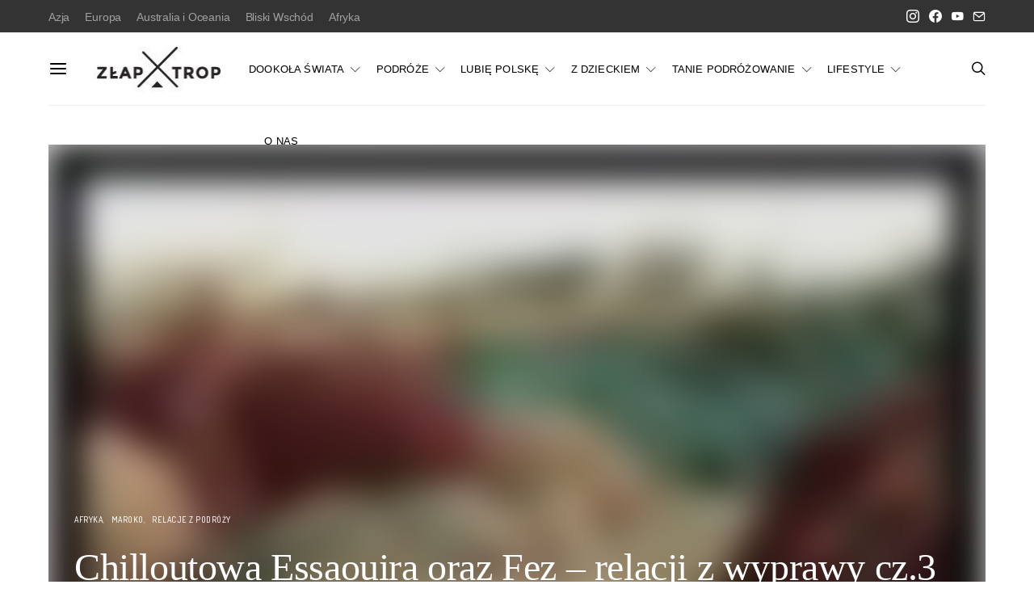

--- FILE ---
content_type: text/html; charset=UTF-8
request_url: https://www.zlaptrop.com/2012/03/31/chilloutowa-essaouira-oraz-fez/
body_size: 19062
content:
<!DOCTYPE html><html lang="pl-PL"><head><meta charset="UTF-8"><link rel="preconnect" href="https://fonts.gstatic.com/" crossorigin /><script src="[data-uri]" defer></script><script data-optimized="1" src="https://www.zlaptrop.com/wp-content/plugins/litespeed-cache/assets/js/webfontloader.min.js" defer></script><link data-optimized="2" rel="stylesheet" href="https://www.zlaptrop.com/wp-content/litespeed/css/b8ccc705c15c4d17e8d6558c706a9e5f.css?ver=b9a4f" /><meta name="viewport" content="width=device-width, initial-scale=1"><link rel="profile" href="https://gmpg.org/xfn/11"><link rel="pingback" href="https://www.zlaptrop.com/xmlrpc.php"><title>Chilloutowa Essaouira oraz Fez - relacji z wyprawy cz.3 - Złap Trop</title><meta name="robots" content="index, follow, max-snippet:-1, max-image-preview:large, max-video-preview:-1" /><link rel="canonical" href="https://www.zlaptrop.com/2012/03/31/chilloutowa-essaouira-oraz-fez/" /><meta property="og:locale" content="pl_PL" /><meta property="og:type" content="article" /><meta property="og:title" content="Chilloutowa Essaouira oraz Fez - relacji z wyprawy cz.3 - Złap Trop" /><meta property="og:description" content="Kolejnego ranka zdecydowaliśmy się szybko opuścić Marrakech i wyruszyć na zachód w stronę oceanu. Na dworzec przewoźnika Supratours, skąd odjeżdżają autobusy do Essaouiry można wybrać się pieszo (pod warunkiem, że&hellip;" /><meta property="og:url" content="https://www.zlaptrop.com/2012/03/31/chilloutowa-essaouira-oraz-fez/" /><meta property="og:site_name" content="Złap Trop" /><meta property="article:publisher" content="https://www.facebook.com/Zlaptrop/" /><meta property="article:author" content="https://www.facebook.com/Zlaptrop/" /><meta property="article:published_time" content="2012-03-31T10:46:29+00:00" /><meta property="article:modified_time" content="2021-03-01T09:20:53+00:00" /><meta property="og:image" content="https://www.zlaptrop.com/wp-content/uploads/2012/03/ciekawa-essaouria.jpg" /><meta property="og:image:width" content="850" /><meta property="og:image:height" content="478" /> <script type="application/ld+json" class="yoast-schema-graph">{"@context":"https://schema.org","@graph":[{"@type":"WebSite","@id":"https://www.zlaptrop.com/#website","url":"https://www.zlaptrop.com/","name":"Z\u0142ap Trop","description":"Miejsce dla wszystkich poszukuj\u0105cych inspiracji na niezapomniane podr\u00f3\u017ce oraz praktycznych porad z nimi zwi\u0105zanych","potentialAction":[{"@type":"SearchAction","target":"https://www.zlaptrop.com/?s={search_term_string}","query-input":"required name=search_term_string"}],"inLanguage":"pl-PL"},{"@type":"ImageObject","@id":"https://www.zlaptrop.com/2012/03/31/chilloutowa-essaouira-oraz-fez/#primaryimage","inLanguage":"pl-PL","url":"https://www.zlaptrop.com/wp-content/uploads/2012/03/ciekawa-essaouria.jpg","width":850,"height":478},{"@type":"WebPage","@id":"https://www.zlaptrop.com/2012/03/31/chilloutowa-essaouira-oraz-fez/#webpage","url":"https://www.zlaptrop.com/2012/03/31/chilloutowa-essaouira-oraz-fez/","name":"Chilloutowa Essaouira oraz Fez - relacji z wyprawy cz.3 - Z\u0142ap Trop","isPartOf":{"@id":"https://www.zlaptrop.com/#website"},"primaryImageOfPage":{"@id":"https://www.zlaptrop.com/2012/03/31/chilloutowa-essaouira-oraz-fez/#primaryimage"},"datePublished":"2012-03-31T10:46:29+00:00","dateModified":"2021-03-01T09:20:53+00:00","author":{"@id":"https://www.zlaptrop.com/#/schema/person/900a35d6ddf3c3af7d3191ced563abb3"},"breadcrumb":{"@id":"https://www.zlaptrop.com/2012/03/31/chilloutowa-essaouira-oraz-fez/#breadcrumb"},"inLanguage":"pl-PL","potentialAction":[{"@type":"ReadAction","target":["https://www.zlaptrop.com/2012/03/31/chilloutowa-essaouira-oraz-fez/"]}]},{"@type":"BreadcrumbList","@id":"https://www.zlaptrop.com/2012/03/31/chilloutowa-essaouira-oraz-fez/#breadcrumb","itemListElement":[{"@type":"ListItem","position":1,"item":{"@type":"WebPage","@id":"https://www.zlaptrop.com/","url":"https://www.zlaptrop.com/","name":"Home"}},{"@type":"ListItem","position":2,"item":{"@type":"WebPage","@id":"https://www.zlaptrop.com/2012/03/31/chilloutowa-essaouira-oraz-fez/","url":"https://www.zlaptrop.com/2012/03/31/chilloutowa-essaouira-oraz-fez/","name":"Chilloutowa Essaouira oraz Fez &#8211; relacji z wyprawy cz.3"}}]},{"@type":"Person","@id":"https://www.zlaptrop.com/#/schema/person/900a35d6ddf3c3af7d3191ced563abb3","name":"Z\u0142ap Trop","image":{"@type":"ImageObject","@id":"https://www.zlaptrop.com/#personlogo","inLanguage":"pl-PL","url":"https://www.zlaptrop.com/wp-content/litespeed/avatar/232bb9c045df70a2da3801aa84000fb0.jpg?ver=1769118618","caption":"Z\u0142ap Trop"},"description":"Cze\u015b\u0107! Trafi\u0142e\u015b na blog Ani i Rafa\u0142a - je\u017celi interesujesz si\u0119 podr\u00f3\u017cami, szukasz pomys\u0142\u00f3w na ciekawy wyjazd, a podczas podr\u00f3\u017cy nie chcesz wyda\u0107 wszystkich pieni\u0119dzy to trafi\u0142e\u015b pod dobry adres. Na blogu dzielimy si\u0119 z Wami naszymi do\u015bwiadczeniami z podr\u00f3\u017cy nie tylko po Polsce i Europie ale tak\u017ce po Azji, Australii i Nowej Zelandii. Masz pytania? Chcesz wiedzie\u0107 jak to jest rzuci\u0107 \"wszystko\" i wyjecha\u0107 w podr\u00f3\u017c dooko\u0142a \u015bwiata? Zajrzyj do zak\u0142adki \"O Nas\" i wahaj si\u0119 napisa\u0107!","sameAs":["https://www.facebook.com/Zlaptrop/"]}]}</script> <link rel="amphtml" href="https://www.zlaptrop.com/2012/03/31/chilloutowa-essaouira-oraz-fez/amp/" /><meta name="generator" content="AMP for WP 1.0.85"/><link rel='dns-prefetch' href='//fonts.googleapis.com' /><link rel='dns-prefetch' href='//s.w.org' /><link rel="alternate" type="application/rss+xml" title="Złap Trop &raquo; Kanał z wpisami" href="https://www.zlaptrop.com/feed/" /><link rel="alternate" type="application/rss+xml" title="Złap Trop &raquo; Kanał z komentarzami" href="https://www.zlaptrop.com/comments/feed/" /><link rel="alternate" type="application/rss+xml" title="Złap Trop &raquo; Chilloutowa Essaouira oraz Fez &#8211; relacji z wyprawy cz.3 Kanał z komentarzami" href="https://www.zlaptrop.com/2012/03/31/chilloutowa-essaouira-oraz-fez/feed/" /><link rel="preload" href="https://www.zlaptrop.com/wp-content/plugins/canvas/assets/fonts/canvas-icons.woff" as="font" type="font/woff" crossorigin><link rel='alternate stylesheet' id='powerkit-icons-css'  href='https://www.zlaptrop.com/wp-content/plugins/powerkit/assets/fonts/powerkit-icons.woff?ver=2.8.6' as='font' type='font/wof' crossorigin /><link rel='preload' as='font'  id='wpzoom-social-icons-font-academicons-woff2-css'  href='https://www.zlaptrop.com/wp-content/plugins/social-icons-widget-by-wpzoom/assets/font/academicons.woff2?v=1.9.2' type='font/woff2' crossorigin /><link rel='preload' as='font'  id='wpzoom-social-icons-font-fontawesome-3-woff2-css'  href='https://www.zlaptrop.com/wp-content/plugins/social-icons-widget-by-wpzoom/assets/font/fontawesome-webfont.woff2?v=4.7.0' type='font/woff2' crossorigin /><link rel='preload' as='font'  id='wpzoom-social-icons-font-genericons-woff-css'  href='https://www.zlaptrop.com/wp-content/plugins/social-icons-widget-by-wpzoom/assets/font/Genericons.woff' type='font/woff' crossorigin /><link rel='preload' as='font'  id='wpzoom-social-icons-font-socicon-woff2-css'  href='https://www.zlaptrop.com/wp-content/plugins/social-icons-widget-by-wpzoom/assets/font/socicon.woff2?v=4.2.11' type='font/woff2' crossorigin /> <script src='https://www.zlaptrop.com/wp-includes/js/jquery/jquery.js?ver=1.12.4-wp' id='jquery-core-js'></script> <link rel="https://api.w.org/" href="https://www.zlaptrop.com/wp-json/" /><link rel="alternate" type="application/json" href="https://www.zlaptrop.com/wp-json/wp/v2/posts/378" /><link rel="EditURI" type="application/rsd+xml" title="RSD" href="https://www.zlaptrop.com/xmlrpc.php?rsd" /><link rel="wlwmanifest" type="application/wlwmanifest+xml" href="https://www.zlaptrop.com/wp-includes/wlwmanifest.xml" /><meta name="generator" content="WordPress 5.5.3" /><link rel='shortlink' href='https://www.zlaptrop.com/?p=378' /><link rel="alternate" type="application/json+oembed" href="https://www.zlaptrop.com/wp-json/oembed/1.0/embed?url=https%3A%2F%2Fwww.zlaptrop.com%2F2012%2F03%2F31%2Fchilloutowa-essaouira-oraz-fez%2F" /><link rel="alternate" type="text/xml+oembed" href="https://www.zlaptrop.com/wp-json/oembed/1.0/embed?url=https%3A%2F%2Fwww.zlaptrop.com%2F2012%2F03%2F31%2Fchilloutowa-essaouira-oraz-fez%2F&#038;format=xml" /></head><body data-rsssl=1 class="post-template-default single single-post postid-378 single-format-standard wp-embed-responsive header-disabled cs-page-layout-fullwidth parallax-enabled sticky-sidebar-enabled stick-to-bottom navbar-sticky-enabled navbar-smart-enabled block-align-enabled style-align-left"><div class="site-overlay"></div><div class="offcanvas"><div class="offcanvas-header"><nav class="navbar navbar-offcanvas  navbar-border">
<a class="navbar-brand" href="https://www.zlaptrop.com/">
<img class="logo-image" src="https://www.zlaptrop.com/wp-content/uploads/zlap_trop_logo_180px_FB-1-e1614597254374.jpg" srcset="https://www.zlaptrop.com/wp-content/uploads/zlap_trop_logo_180px_FB-1-e1614597254374.jpg 1x,  2x" alt="Złap Trop">
</a>
<button type="button" class="offcanvas-toggle navbar-toggle">
<i class="cs-icon cs-icon-cross"></i>
</button></nav></div><div class="offcanvas-sidebar"><div class="offcanvas-inner widget-area"><div class="widget widget_nav_menu cs-d-lg-none"><div class="menu-menu-1-container"><ul id="menu-menu-1" class="menu"><li id="menu-item-4509" class="menu-item menu-item-type-taxonomy menu-item-object-category menu-item-has-children menu-item-4509"><a href="https://www.zlaptrop.com/category/orientalny-rok/">DOOKOŁA ŚWIATA</a><ul class="sub-menu"><li id="menu-item-5306" class="menu-item menu-item-type-taxonomy menu-item-object-category menu-item-5306"><a href="https://www.zlaptrop.com/category/ale-o-co-chodzi/">ale o co chodzi?</a></li><li id="menu-item-5749" class="menu-item menu-item-type-taxonomy menu-item-object-category menu-item-5749"><a href="https://www.zlaptrop.com/category/australia/">Australia</a></li><li id="menu-item-6076" class="menu-item menu-item-type-taxonomy menu-item-object-category menu-item-6076"><a href="https://www.zlaptrop.com/category/nowa-zelandia/">Nowa Zelandia</a></li><li id="menu-item-4859" class="menu-item menu-item-type-taxonomy menu-item-object-category menu-item-4859"><a href="https://www.zlaptrop.com/category/iran/">Iran</a></li><li id="menu-item-4880" class="menu-item menu-item-type-taxonomy menu-item-object-category menu-item-4880"><a href="https://www.zlaptrop.com/category/nepal/">Nepal</a></li><li id="menu-item-5300" class="menu-item menu-item-type-taxonomy menu-item-object-category menu-item-5300"><a href="https://www.zlaptrop.com/category/tajlandia/">Tajlandia</a></li><li id="menu-item-5028" class="menu-item menu-item-type-taxonomy menu-item-object-category menu-item-5028"><a href="https://www.zlaptrop.com/category/indie/">Indie</a></li><li id="menu-item-4660" class="menu-item menu-item-type-taxonomy menu-item-object-category menu-item-4660"><a href="https://www.zlaptrop.com/category/gruzja/">Gruzja</a></li><li id="menu-item-5639" class="menu-item menu-item-type-taxonomy menu-item-object-category menu-item-5639"><a href="https://www.zlaptrop.com/category/indonezja/">Indonezja</a></li><li id="menu-item-5498" class="menu-item menu-item-type-taxonomy menu-item-object-category menu-item-5498"><a href="https://www.zlaptrop.com/category/kambodza/">Kambodża</a></li><li id="menu-item-5184" class="menu-item menu-item-type-taxonomy menu-item-object-category menu-item-5184"><a href="https://www.zlaptrop.com/category/malezja/">Malezja</a></li><li id="menu-item-4860" class="menu-item menu-item-type-taxonomy menu-item-object-category menu-item-4860"><a href="https://www.zlaptrop.com/category/armenia/">Armenia</a></li></ul></li><li id="menu-item-2675" class="menu-item menu-item-type-taxonomy menu-item-object-category current-post-ancestor menu-item-has-children menu-item-2675"><a href="https://www.zlaptrop.com/category/podroze/">PODRÓŻE</a><ul class="sub-menu"><li id="menu-item-8729" class="menu-item menu-item-type-taxonomy menu-item-object-category menu-item-8729"><a href="https://www.zlaptrop.com/category/oman/">Oman</a></li><li id="menu-item-3237" class="menu-item menu-item-type-taxonomy menu-item-object-category menu-item-has-children menu-item-3237"><a href="https://www.zlaptrop.com/category/hiszpania/">Hiszpania</a><ul class="sub-menu"><li id="menu-item-8067" class="menu-item menu-item-type-taxonomy menu-item-object-category menu-item-8067"><a href="https://www.zlaptrop.com/category/wyspy-kanaryjskie/">Wyspy Kanaryjskie</a></li><li id="menu-item-2394" class="menu-item menu-item-type-taxonomy menu-item-object-category menu-item-2394"><a href="https://www.zlaptrop.com/category/pireneje/">Pireneje</a></li><li id="menu-item-2389" class="menu-item menu-item-type-taxonomy menu-item-object-category menu-item-2389"><a href="https://www.zlaptrop.com/category/ibiza/">Ibiza</a></li></ul></li><li id="menu-item-7854" class="menu-item menu-item-type-taxonomy menu-item-object-category menu-item-7854"><a href="https://www.zlaptrop.com/category/malta/">Malta</a></li><li id="menu-item-2685" class="menu-item menu-item-type-taxonomy menu-item-object-category menu-item-2685"><a href="https://www.zlaptrop.com/category/islandia/">Islandia</a></li><li id="menu-item-8017" class="menu-item menu-item-type-taxonomy menu-item-object-category menu-item-8017"><a href="https://www.zlaptrop.com/category/dania/">Dania</a></li><li id="menu-item-2391" class="menu-item menu-item-type-taxonomy menu-item-object-category menu-item-has-children menu-item-2391"><a href="https://www.zlaptrop.com/category/wlochy/">Włochy</a><ul class="sub-menu"><li id="menu-item-8484" class="menu-item menu-item-type-taxonomy menu-item-object-category menu-item-8484"><a href="https://www.zlaptrop.com/category/jezioro-como/">Jezioro Como</a></li><li id="menu-item-8485" class="menu-item menu-item-type-taxonomy menu-item-object-category menu-item-8485"><a href="https://www.zlaptrop.com/category/jezioro-dorta/">Jezioro d&#8217;Orta</a></li><li id="menu-item-8546" class="menu-item menu-item-type-taxonomy menu-item-object-category menu-item-8546"><a href="https://www.zlaptrop.com/category/jezioro-maggiore/">Jezioro Maggiore</a></li><li id="menu-item-2163" class="menu-item menu-item-type-taxonomy menu-item-object-category menu-item-2163"><a href="https://www.zlaptrop.com/category/sardynia/">Sardynia</a></li><li id="menu-item-8410" class="menu-item menu-item-type-taxonomy menu-item-object-category menu-item-8410"><a href="https://www.zlaptrop.com/category/tyrol/">Tyrol</a></li></ul></li><li id="menu-item-8970" class="menu-item menu-item-type-taxonomy menu-item-object-category menu-item-8970"><a href="https://www.zlaptrop.com/category/czechy/">Czechy</a></li><li id="menu-item-2390" class="menu-item menu-item-type-taxonomy menu-item-object-category current-post-ancestor current-menu-parent current-post-parent menu-item-2390"><a href="https://www.zlaptrop.com/category/maroko/">Maroko</a></li><li id="menu-item-8993" class="menu-item menu-item-type-taxonomy menu-item-object-category menu-item-8993"><a href="https://www.zlaptrop.com/category/wielka-brytania/">Wielka Brytania</a></li><li id="menu-item-2673" class="menu-item menu-item-type-taxonomy menu-item-object-category menu-item-2673"><a href="https://www.zlaptrop.com/category/chorwacja/">Chorwacja</a></li><li id="menu-item-8994" class="menu-item menu-item-type-taxonomy menu-item-object-category menu-item-8994"><a href="https://www.zlaptrop.com/category/francja/">Francja</a></li><li id="menu-item-2684" class="menu-item menu-item-type-taxonomy menu-item-object-category menu-item-2684"><a href="https://www.zlaptrop.com/category/turcja/">Turcja</a></li></ul></li><li id="menu-item-6459" class="menu-item menu-item-type-taxonomy menu-item-object-category menu-item-has-children menu-item-6459"><a href="https://www.zlaptrop.com/category/ogarnij-polske/">LUBIĘ POLSKĘ</a><ul class="sub-menu"><li id="menu-item-6610" class="menu-item menu-item-type-taxonomy menu-item-object-category menu-item-6610"><a href="https://www.zlaptrop.com/category/trojmiejsko/">Trójmiejsko</a></li><li id="menu-item-8456" class="menu-item menu-item-type-taxonomy menu-item-object-category menu-item-8456"><a href="https://www.zlaptrop.com/category/podlasie/">Podlasie</a></li><li id="menu-item-6392" class="menu-item menu-item-type-taxonomy menu-item-object-category menu-item-6392"><a href="https://www.zlaptrop.com/category/bieszczady/">Bieszczady</a></li><li id="menu-item-3239" class="menu-item menu-item-type-taxonomy menu-item-object-category menu-item-3239"><a href="https://www.zlaptrop.com/category/warmia-i-mazury/">Warmia i Mazury</a></li><li id="menu-item-2692" class="menu-item menu-item-type-taxonomy menu-item-object-category menu-item-2692"><a href="https://www.zlaptrop.com/category/krotkie-wypady/kaszuby/">Kaszuby</a></li><li id="menu-item-2678" class="menu-item menu-item-type-taxonomy menu-item-object-category menu-item-2678"><a href="https://www.zlaptrop.com/category/krotkie-wypady/polwysep-helski/">Półwysep Helski</a></li><li id="menu-item-2691" class="menu-item menu-item-type-taxonomy menu-item-object-category menu-item-2691"><a href="https://www.zlaptrop.com/category/wintercamp-2013/">Wintercamp</a></li></ul></li><li id="menu-item-7925" class="menu-item menu-item-type-taxonomy menu-item-object-category menu-item-has-children menu-item-7925"><a href="https://www.zlaptrop.com/category/z-dzieckiem/">Z DZIECKIEM</a><ul class="sub-menu"><li id="menu-item-8413" class="menu-item menu-item-type-taxonomy menu-item-object-category menu-item-8413"><a href="https://www.zlaptrop.com/category/w-polsce/">W Polsce</a></li><li id="menu-item-8414" class="menu-item menu-item-type-taxonomy menu-item-object-category menu-item-8414"><a href="https://www.zlaptrop.com/category/w-swiecie/">W świecie</a></li></ul></li><li id="menu-item-2681" class="menu-item menu-item-type-taxonomy menu-item-object-category menu-item-has-children menu-item-2681"><a href="https://www.zlaptrop.com/category/tanie-podrozowanie/">TANIE PODRÓŻOWANIE</a><ul class="sub-menu"><li id="menu-item-6458" class="menu-item menu-item-type-taxonomy menu-item-object-category menu-item-6458"><a href="https://www.zlaptrop.com/category/poradniki/">Poradniki</a></li><li id="menu-item-2393" class="menu-item menu-item-type-taxonomy menu-item-object-category menu-item-2393"><a href="https://www.zlaptrop.com/category/ekwipunek/">Ekwipunek podróżnika</a></li></ul></li><li id="menu-item-2680" class="menu-item menu-item-type-taxonomy menu-item-object-category menu-item-has-children menu-item-2680"><a href="https://www.zlaptrop.com/category/lifestyle/">LIFESTYLE</a><ul class="sub-menu"><li id="menu-item-3470" class="menu-item menu-item-type-taxonomy menu-item-object-category menu-item-3470"><a href="https://www.zlaptrop.com/category/lifestyle/naszym-zdaniem/">Naszym zdaniem</a></li><li id="menu-item-3476" class="menu-item menu-item-type-taxonomy menu-item-object-category menu-item-3476"><a href="https://www.zlaptrop.com/category/lifestyle/ciekawostki/">Ciekawostki</a></li><li id="menu-item-3469" class="menu-item menu-item-type-taxonomy menu-item-object-category menu-item-3469"><a href="https://www.zlaptrop.com/category/lifestyle/na-sportowo/">Na sportowo</a></li><li id="menu-item-6558" class="menu-item menu-item-type-taxonomy menu-item-object-category menu-item-6558"><a href="https://www.zlaptrop.com/category/kulinarnie/">Kulinarnie</a></li><li id="menu-item-3468" class="menu-item menu-item-type-taxonomy menu-item-object-category menu-item-3468"><a href="https://www.zlaptrop.com/category/lifestyle/kulturalnie/">Kulturalnie</a></li></ul></li><li id="menu-item-7517" class="menu-item menu-item-type-post_type menu-item-object-post menu-item-7517"><a href="https://www.zlaptrop.com/2013/12/08/witamy-na-blogu-ania-rafala/">O NAS</a></li></ul></div></div><div class="widget powerkit_widget_author-2 powerkit_widget_author"><div class="widget-body"><div class="pk-widget-author pk-widget-author-with-bg"><div class="pk-widget-author-bg">
<img width="1160" height="870" src="https://www.zlaptrop.com/wp-content/uploads/P1240647-80x60.jpg" class="attachment-large size-large pk-lqip pk-lazyload" alt="" loading="lazy" data-pk-sizes="auto" data-ls-sizes="(max-width: 1160px) 100vw, 1160px" data-pk-src="https://www.zlaptrop.com/wp-content/uploads/P1240647-1160x870.jpg" data-pk-srcset="https://www.zlaptrop.com/wp-content/uploads/P1240647-1160x870.jpg 1160w, https://www.zlaptrop.com/wp-content/uploads/P1240647-800x600.jpg 800w, https://www.zlaptrop.com/wp-content/uploads/P1240647-320x240.jpg 320w, https://www.zlaptrop.com/wp-content/uploads/P1240647-1536x1152.jpg 1536w, https://www.zlaptrop.com/wp-content/uploads/P1240647-2048x1536.jpg 2048w, https://www.zlaptrop.com/wp-content/uploads/P1240647-300x225.jpg 300w, https://www.zlaptrop.com/wp-content/uploads/P1240647-120x90.jpg 120w, https://www.zlaptrop.com/wp-content/uploads/P1240647-90x68.jpg 90w, https://www.zlaptrop.com/wp-content/uploads/P1240647-560x420.jpg 560w, https://www.zlaptrop.com/wp-content/uploads/P1240647-1920x1440.jpg 1920w, https://www.zlaptrop.com/wp-content/uploads/P1240647-80x60.jpg 80w, https://www.zlaptrop.com/wp-content/uploads/P1240647.jpg 2560w" /></div><div class="pk-widget-author-container pk-bg-overlay"><h5 class="cnvs-block-section-heading is-style-cnvs-block-section-heading-default halignleft title-widget "><span class="cnvs-section-title"><span>Author</span></span></h5><h5 class="pk-author-title">
<a href="https://www.zlaptrop.com/author/admin/" rel="author">
Złap Trop						</a></h5><div class="pk-author-avatar">
<a href="https://www.zlaptrop.com/author/admin/" rel="author">
<img alt='' src='https://www.zlaptrop.com/wp-content/litespeed/avatar/5f7965975c9bfcf621eb70a80f36bdd1.jpg?ver=1769304275' srcset='https://www.zlaptrop.com/wp-content/litespeed/avatar/b0584abeb0cc0e727107e36a27f9875c.jpg?ver=1769304275 2x' class='avatar avatar-160 photo' height='160' width='160' loading='lazy'/>							</a></div><div class="pk-author-data"><div class="author-description pk-color-secondary">
Cześć! Trafiłeś na blog Ani i Rafała - jeżeli interesujesz się podróżami, szukasz pomysłów&hellip;</div><div class="pk-author-social-links pk-social-links-wrap pk-social-links-template-default"><div class="pk-social-links-items"><div class="pk-social-links-item pk-social-links-facebook">
<a href="https://www.facebook.com/Zlaptrop/" class="pk-social-links-link" target="_blank" rel="nofollow">
<i class="pk-icon pk-icon-facebook"></i>
</a></div></div></div></div></div></div></div></div><div class="widget powerkit_facebook_fanpage_widget-2 powerkit_facebook_fanpage_widget"><div class="widget-body"><h5 class="cnvs-block-section-heading is-style-cnvs-block-section-heading-default halignleft title-widget "><span class="cnvs-section-title"><span>Facebook Fanpage</span></span></h5><div class="fb-page-wrapper"><div class="fb-page"
data-href="https://www.facebook.com/Zlaptrop"
data-hide-cover="false"
data-show-facepile="false"
data-show-posts="false"
data-small-header="false"
data-adapt-container-width="true"
data-width="500px"></div></div></div></div><div class="widget powerkit_instagram_widget-2 powerkit_instagram_widget"><div class="widget-body"><h5 class="cnvs-block-section-heading is-style-cnvs-block-section-heading-default halignleft title-widget "><span class="cnvs-section-title"><span>Instagram</span></span></h5></div></div><div class="widget search-3 widget_search"><h5 class="cnvs-block-section-heading is-style-cnvs-block-section-heading-default halignleft title-widget "><span class="cnvs-section-title"><span>Szukaj na stronie</span></span></h5><form role="search" method="get" class="search-form form" action="https://www.zlaptrop.com/">
<label class="sr-only">Search for:</label><div class="cs-input-group">
<input type="search" value="" name="s" data-swplive="true" data-swpengine="default" data-swpconfig="default" class="search-field form-control" placeholder="Wyszukaj..." required>
<span class="cs-input-group-btn">
<button type="submit" class="search-submit button button-primary button-effect"><span>Szukaj</span><span><i class="cs-icon cs-icon-search"></i></span></button>
</span></div></form></div></div></div></div><div id="page" class="site"><div class="site-inner"><header id="masthead" class="site-header page-header-type-small" role="banner"><div class="topbar cs-d-none cs-d-lg-block"><div class="cs-container"><nav class="navbar"><div class="col-left"><ul id="menu-top-nav" class="nav navbar-nav navbar-lonely cs-d-none cs-d-lg-block"><li id="menu-item-9311" class="menu-item menu-item-type-taxonomy menu-item-object-category menu-item-9311"><a href="https://www.zlaptrop.com/category/azja/">Azja</a></li><li id="menu-item-9313" class="menu-item menu-item-type-taxonomy menu-item-object-category menu-item-9313"><a href="https://www.zlaptrop.com/category/europa/">Europa</a></li><li id="menu-item-9310" class="menu-item menu-item-type-taxonomy menu-item-object-category menu-item-9310"><a href="https://www.zlaptrop.com/category/australia-i-oceania/">Australia i Oceania</a></li><li id="menu-item-9312" class="menu-item menu-item-type-taxonomy menu-item-object-category menu-item-9312"><a href="https://www.zlaptrop.com/category/bliski-wschod/">Bliski Wschód</a></li><li id="menu-item-9309" class="menu-item menu-item-type-taxonomy menu-item-object-category current-post-ancestor current-menu-parent current-post-parent menu-item-9309"><a href="https://www.zlaptrop.com/category/afryka/">Afryka</a></li></ul></div><div class="col-right"><div class="pk-social-links-wrap  pk-social-links-template-nav pk-social-links-align-default pk-social-links-scheme-light pk-social-links-titles-disabled pk-social-links-counts-disabled pk-social-links-labels-enabled"><div class="pk-social-links-items"><div class="pk-social-links-item pk-social-links-instagram  pk-social-links-no-count" data-id="instagram">
<a href="https://www.instagram.com/zlaptrop" class="pk-social-links-link" target="_blank" rel="nofollow noopener" aria-label="Instagram">
<i class="pk-social-links-icon pk-icon pk-icon-instagram"></i>
</a></div><div class="pk-social-links-item pk-social-links-facebook  pk-social-links-no-count" data-id="facebook">
<a href="https://facebook.com/Zlaptrop" class="pk-social-links-link" target="_blank" rel="nofollow noopener" aria-label="Facebook">
<i class="pk-social-links-icon pk-icon pk-icon-facebook"></i>
</a></div><div class="pk-social-links-item pk-social-links-youtube  pk-social-links-no-count" data-id="youtube">
<a href="https://www.youtube.com/channel/UCcBZp9TI4HVrTMizGO57KVQ" class="pk-social-links-link" target="_blank" rel="nofollow noopener" aria-label="YouTube">
<i class="pk-social-links-icon pk-icon pk-icon-youtube"></i>
</a></div><div class="pk-social-links-item pk-social-links-mail  pk-social-links-no-count" data-id="mail">
<a href="mailto:anna.kalinowska07@gmail.com" class="pk-social-links-link" target="_blank" rel="nofollow noopener" aria-label="Mail">
<i class="pk-social-links-icon pk-icon pk-icon-mail"></i>
</a></div></div></div></div></nav></div></div><div class="navbar-primary navbar-right social-disabled"><div class="cs-container"><nav class="navbar"><div class="navbar-col"><div><button class="navbar-toggle offcanvas-toggle" type="button">
<i class="cs-icon cs-icon-menu"></i>
</button><a class="navbar-brand" href="https://www.zlaptrop.com/">
<img class="logo-image" src="https://www.zlaptrop.com/wp-content/uploads/zlap_trop_logo_180px_FB-1-e1614597254374.jpg" srcset="https://www.zlaptrop.com/wp-content/uploads/zlap_trop_logo_180px_FB-1-e1614597254374.jpg 1x,  2x" alt="Złap Trop">
</a></div></div><div class="navbar-col"><div><ul id="menu-menu-2" class="nav navbar-nav"><li class="menu-item menu-item-type-taxonomy menu-item-object-category menu-item-has-children menu-item-4509 csco-mega-menu csco-mega-menu-terms"><a href="https://www.zlaptrop.com/category/orientalny-rok/">DOOKOŁA ŚWIATA</a><div class="sub-menu"><div class="cs-mm-content"><ul class="cs-mm-categories"><li class="menu-item menu-item-type-taxonomy menu-item-object-category menu-item-5306 csco-mega-menu-child-term csco-mega-menu-child">
<a href="https://www.zlaptrop.com/category/ale-o-co-chodzi/" data-term="502" data-numberposts="4">ale o co chodzi?</a></li><li class="menu-item menu-item-type-taxonomy menu-item-object-category menu-item-5749 csco-mega-menu-child-term csco-mega-menu-child">
<a href="https://www.zlaptrop.com/category/australia/" data-term="576" data-numberposts="4">Australia</a></li><li class="menu-item menu-item-type-taxonomy menu-item-object-category menu-item-6076 csco-mega-menu-child-term csco-mega-menu-child">
<a href="https://www.zlaptrop.com/category/nowa-zelandia/" data-term="637" data-numberposts="4">Nowa Zelandia</a></li><li class="menu-item menu-item-type-taxonomy menu-item-object-category menu-item-4859 csco-mega-menu-child-term csco-mega-menu-child">
<a href="https://www.zlaptrop.com/category/iran/" data-term="449" data-numberposts="4">Iran</a></li><li class="menu-item menu-item-type-taxonomy menu-item-object-category menu-item-4880 csco-mega-menu-child-term csco-mega-menu-child">
<a href="https://www.zlaptrop.com/category/nepal/" data-term="453" data-numberposts="4">Nepal</a></li><li class="menu-item menu-item-type-taxonomy menu-item-object-category menu-item-5300 csco-mega-menu-child-term csco-mega-menu-child">
<a href="https://www.zlaptrop.com/category/tajlandia/" data-term="495" data-numberposts="4">Tajlandia</a></li><li class="menu-item menu-item-type-taxonomy menu-item-object-category menu-item-5028 csco-mega-menu-child-term csco-mega-menu-child">
<a href="https://www.zlaptrop.com/category/indie/" data-term="464" data-numberposts="4">Indie</a></li><li class="menu-item menu-item-type-taxonomy menu-item-object-category menu-item-4660 csco-mega-menu-child-term csco-mega-menu-child">
<a href="https://www.zlaptrop.com/category/gruzja/" data-term="428" data-numberposts="4">Gruzja</a></li><li class="menu-item menu-item-type-taxonomy menu-item-object-category menu-item-5639 csco-mega-menu-child-term csco-mega-menu-child">
<a href="https://www.zlaptrop.com/category/indonezja/" data-term="544" data-numberposts="4">Indonezja</a></li><li class="menu-item menu-item-type-taxonomy menu-item-object-category menu-item-5498 csco-mega-menu-child-term csco-mega-menu-child">
<a href="https://www.zlaptrop.com/category/kambodza/" data-term="528" data-numberposts="4">Kambodża</a></li><li class="menu-item menu-item-type-taxonomy menu-item-object-category menu-item-5184 csco-mega-menu-child-term csco-mega-menu-child">
<a href="https://www.zlaptrop.com/category/malezja/" data-term="481" data-numberposts="4">Malezja</a></li><li class="menu-item menu-item-type-taxonomy menu-item-object-category menu-item-4860 csco-mega-menu-child-term csco-mega-menu-child">
<a href="https://www.zlaptrop.com/category/armenia/" data-term="429" data-numberposts="4">Armenia</a></li></ul><div class="cs-mm-posts-container"><div class="cs-mm-posts" data-term="502"></div><div class="cs-mm-posts" data-term="576"></div><div class="cs-mm-posts" data-term="637"></div><div class="cs-mm-posts" data-term="449"></div><div class="cs-mm-posts" data-term="453"></div><div class="cs-mm-posts" data-term="495"></div><div class="cs-mm-posts" data-term="464"></div><div class="cs-mm-posts" data-term="428"></div><div class="cs-mm-posts" data-term="544"></div><div class="cs-mm-posts" data-term="528"></div><div class="cs-mm-posts" data-term="481"></div><div class="cs-mm-posts" data-term="429"></div></div></div></div></li><li class="menu-item menu-item-type-taxonomy menu-item-object-category current-post-ancestor menu-item-has-children menu-item-2675"><a href="https://www.zlaptrop.com/category/podroze/">PODRÓŻE</a><ul class="sub-menu"><li class="menu-item menu-item-type-taxonomy menu-item-object-category menu-item-8729"><a href="https://www.zlaptrop.com/category/oman/">Oman</a></li><li class="menu-item menu-item-type-taxonomy menu-item-object-category menu-item-has-children menu-item-3237"><a href="https://www.zlaptrop.com/category/hiszpania/">Hiszpania</a><ul class="sub-menu"><li class="menu-item menu-item-type-taxonomy menu-item-object-category menu-item-8067"><a href="https://www.zlaptrop.com/category/wyspy-kanaryjskie/">Wyspy Kanaryjskie</a></li><li class="menu-item menu-item-type-taxonomy menu-item-object-category menu-item-2394"><a href="https://www.zlaptrop.com/category/pireneje/">Pireneje</a></li><li class="menu-item menu-item-type-taxonomy menu-item-object-category menu-item-2389"><a href="https://www.zlaptrop.com/category/ibiza/">Ibiza</a></li></ul></li><li class="menu-item menu-item-type-taxonomy menu-item-object-category menu-item-7854"><a href="https://www.zlaptrop.com/category/malta/">Malta</a></li><li class="menu-item menu-item-type-taxonomy menu-item-object-category menu-item-2685"><a href="https://www.zlaptrop.com/category/islandia/">Islandia</a></li><li class="menu-item menu-item-type-taxonomy menu-item-object-category menu-item-8017"><a href="https://www.zlaptrop.com/category/dania/">Dania</a></li><li class="menu-item menu-item-type-taxonomy menu-item-object-category menu-item-has-children menu-item-2391"><a href="https://www.zlaptrop.com/category/wlochy/">Włochy</a><ul class="sub-menu"><li class="menu-item menu-item-type-taxonomy menu-item-object-category menu-item-8484"><a href="https://www.zlaptrop.com/category/jezioro-como/">Jezioro Como</a></li><li class="menu-item menu-item-type-taxonomy menu-item-object-category menu-item-8485"><a href="https://www.zlaptrop.com/category/jezioro-dorta/">Jezioro d&#8217;Orta</a></li><li class="menu-item menu-item-type-taxonomy menu-item-object-category menu-item-8546"><a href="https://www.zlaptrop.com/category/jezioro-maggiore/">Jezioro Maggiore</a></li><li class="menu-item menu-item-type-taxonomy menu-item-object-category menu-item-2163"><a href="https://www.zlaptrop.com/category/sardynia/">Sardynia</a></li><li class="menu-item menu-item-type-taxonomy menu-item-object-category menu-item-8410"><a href="https://www.zlaptrop.com/category/tyrol/">Tyrol</a></li></ul></li><li class="menu-item menu-item-type-taxonomy menu-item-object-category menu-item-8970"><a href="https://www.zlaptrop.com/category/czechy/">Czechy</a></li><li class="menu-item menu-item-type-taxonomy menu-item-object-category current-post-ancestor current-menu-parent current-post-parent menu-item-2390"><a href="https://www.zlaptrop.com/category/maroko/">Maroko</a></li><li class="menu-item menu-item-type-taxonomy menu-item-object-category menu-item-8993"><a href="https://www.zlaptrop.com/category/wielka-brytania/">Wielka Brytania</a></li><li class="menu-item menu-item-type-taxonomy menu-item-object-category menu-item-2673"><a href="https://www.zlaptrop.com/category/chorwacja/">Chorwacja</a></li><li class="menu-item menu-item-type-taxonomy menu-item-object-category menu-item-8994"><a href="https://www.zlaptrop.com/category/francja/">Francja</a></li><li class="menu-item menu-item-type-taxonomy menu-item-object-category menu-item-2684"><a href="https://www.zlaptrop.com/category/turcja/">Turcja</a></li></ul></li><li class="menu-item menu-item-type-taxonomy menu-item-object-category menu-item-has-children menu-item-6459"><a href="https://www.zlaptrop.com/category/ogarnij-polske/">LUBIĘ POLSKĘ</a><ul class="sub-menu"><li class="menu-item menu-item-type-taxonomy menu-item-object-category menu-item-6610"><a href="https://www.zlaptrop.com/category/trojmiejsko/">Trójmiejsko</a></li><li class="menu-item menu-item-type-taxonomy menu-item-object-category menu-item-8456"><a href="https://www.zlaptrop.com/category/podlasie/">Podlasie</a></li><li class="menu-item menu-item-type-taxonomy menu-item-object-category menu-item-6392"><a href="https://www.zlaptrop.com/category/bieszczady/">Bieszczady</a></li><li class="menu-item menu-item-type-taxonomy menu-item-object-category menu-item-3239"><a href="https://www.zlaptrop.com/category/warmia-i-mazury/">Warmia i Mazury</a></li><li class="menu-item menu-item-type-taxonomy menu-item-object-category menu-item-2692"><a href="https://www.zlaptrop.com/category/krotkie-wypady/kaszuby/">Kaszuby</a></li><li class="menu-item menu-item-type-taxonomy menu-item-object-category menu-item-2678"><a href="https://www.zlaptrop.com/category/krotkie-wypady/polwysep-helski/">Półwysep Helski</a></li><li class="menu-item menu-item-type-taxonomy menu-item-object-category menu-item-2691"><a href="https://www.zlaptrop.com/category/wintercamp-2013/">Wintercamp</a></li></ul></li><li class="menu-item menu-item-type-taxonomy menu-item-object-category menu-item-has-children menu-item-7925 csco-mega-menu csco-mega-menu-terms"><a href="https://www.zlaptrop.com/category/z-dzieckiem/">Z DZIECKIEM</a><div class="sub-menu"><div class="cs-mm-content"><ul class="cs-mm-categories"><li class="menu-item menu-item-type-taxonomy menu-item-object-category menu-item-8413 csco-mega-menu-child-term csco-mega-menu-child">
<a href="https://www.zlaptrop.com/category/w-polsce/" data-term="975" data-numberposts="4">W Polsce</a></li><li class="menu-item menu-item-type-taxonomy menu-item-object-category menu-item-8414 csco-mega-menu-child-term csco-mega-menu-child">
<a href="https://www.zlaptrop.com/category/w-swiecie/" data-term="976" data-numberposts="4">W świecie</a></li></ul><div class="cs-mm-posts-container"><div class="cs-mm-posts" data-term="975"></div><div class="cs-mm-posts" data-term="976"></div></div></div></div></li><li class="menu-item menu-item-type-taxonomy menu-item-object-category menu-item-has-children menu-item-2681 csco-mega-menu csco-mega-menu-terms"><a href="https://www.zlaptrop.com/category/tanie-podrozowanie/">TANIE PODRÓŻOWANIE</a><div class="sub-menu"><div class="cs-mm-content"><ul class="cs-mm-categories"><li class="menu-item menu-item-type-taxonomy menu-item-object-category menu-item-6458 csco-mega-menu-child-term csco-mega-menu-child">
<a href="https://www.zlaptrop.com/category/poradniki/" data-term="700" data-numberposts="4">Poradniki</a></li><li class="menu-item menu-item-type-taxonomy menu-item-object-category menu-item-2393 csco-mega-menu-child-term csco-mega-menu-child">
<a href="https://www.zlaptrop.com/category/ekwipunek/" data-term="6" data-numberposts="4">Ekwipunek podróżnika</a></li></ul><div class="cs-mm-posts-container"><div class="cs-mm-posts" data-term="700"></div><div class="cs-mm-posts" data-term="6"></div></div></div></div></li><li class="menu-item menu-item-type-taxonomy menu-item-object-category menu-item-has-children menu-item-2680 csco-mega-menu csco-mega-menu-terms"><a href="https://www.zlaptrop.com/category/lifestyle/">LIFESTYLE</a><div class="sub-menu"><div class="cs-mm-content"><ul class="cs-mm-categories"><li class="menu-item menu-item-type-taxonomy menu-item-object-category menu-item-3470 csco-mega-menu-child-term csco-mega-menu-child">
<a href="https://www.zlaptrop.com/category/lifestyle/naszym-zdaniem/" data-term="374" data-numberposts="4">Naszym zdaniem</a></li><li class="menu-item menu-item-type-taxonomy menu-item-object-category menu-item-3476 csco-mega-menu-child-term csco-mega-menu-child">
<a href="https://www.zlaptrop.com/category/lifestyle/ciekawostki/" data-term="375" data-numberposts="4">Ciekawostki</a></li><li class="menu-item menu-item-type-taxonomy menu-item-object-category menu-item-3469 csco-mega-menu-child-term csco-mega-menu-child">
<a href="https://www.zlaptrop.com/category/lifestyle/na-sportowo/" data-term="373" data-numberposts="4">Na sportowo</a></li><li class="menu-item menu-item-type-taxonomy menu-item-object-category menu-item-6558 csco-mega-menu-child-term csco-mega-menu-child">
<a href="https://www.zlaptrop.com/category/kulinarnie/" data-term="709" data-numberposts="4">Kulinarnie</a></li><li class="menu-item menu-item-type-taxonomy menu-item-object-category menu-item-3468 csco-mega-menu-child-term csco-mega-menu-child">
<a href="https://www.zlaptrop.com/category/lifestyle/kulturalnie/" data-term="371" data-numberposts="4">Kulturalnie</a></li></ul><div class="cs-mm-posts-container"><div class="cs-mm-posts" data-term="374"></div><div class="cs-mm-posts" data-term="375"></div><div class="cs-mm-posts" data-term="373"></div><div class="cs-mm-posts" data-term="709"></div><div class="cs-mm-posts" data-term="371"></div></div></div></div></li><li class="menu-item menu-item-type-post_type menu-item-object-post menu-item-7517"><a href="https://www.zlaptrop.com/2013/12/08/witamy-na-blogu-ania-rafala/">O NAS</a></li></ul></div></div><div class="navbar-col"><div>
<a href="#search" class="navbar-search"><i class="cs-icon cs-icon-search"></i></a></div></div></nav></div></div></header><div class="site-content layout-fullwidth post-sidebar-enabled layout-narrow-enabled section-heading-default-style-4"><div class="cs-container"><div id="content" class="main-content"><div id="primary" class="content-area"><main id="main" class="site-main" role="main"><article data-scroll id="post-378" class="post-378 post type-post status-publish format-standard has-post-thumbnail category-afryka category-maroko category-relacje-z-podrozy tag-co-kupic-w-maroko tag-essaouria-zwiedzanie tag-fez-co-zwiedzac tag-jak-dojechac-do-essaouri tag-jak-dojechac-do-fezu tag-jak-sie-targowac-w-maroko tag-nocleg-fez tag-nocleg-w-essaouri tag-planowanie-urlopu-w-maroko tag-pociagi-maroko tag-podroz-samemu-maroko"><header class="page-header page-header-small overlay ratio ratio-landscape"><div class="overlay-media parallax">
<img width="850" height="478" src="https://www.zlaptrop.com/wp-content/uploads/2012/03/ciekawa-essaouria-80x45.jpg" class="jarallax-img pk-lqip pk-lazyload" alt="" loading="lazy" data-pk-sizes="auto" data-ls-sizes="(max-width: 850px) 100vw, 850px" data-pk-src="https://www.zlaptrop.com/wp-content/uploads/2012/03/ciekawa-essaouria.jpg" data-pk-srcset="https://www.zlaptrop.com/wp-content/uploads/2012/03/ciekawa-essaouria.jpg 850w, https://www.zlaptrop.com/wp-content/uploads/2012/03/ciekawa-essaouria-800x450.jpg 800w, https://www.zlaptrop.com/wp-content/uploads/2012/03/ciekawa-essaouria-120x67.jpg 120w, https://www.zlaptrop.com/wp-content/uploads/2012/03/ciekawa-essaouria-90x51.jpg 90w, https://www.zlaptrop.com/wp-content/uploads/2012/03/ciekawa-essaouria-320x180.jpg 320w, https://www.zlaptrop.com/wp-content/uploads/2012/03/ciekawa-essaouria-560x315.jpg 560w, https://www.zlaptrop.com/wp-content/uploads/2012/03/ciekawa-essaouria-80x45.jpg 80w" /></div><div class="overlay-outer"><div class="overlay-inner"><div class="meta-category"><ul class="post-categories"><li><a href="https://www.zlaptrop.com/category/afryka/" rel="category tag">Afryka</a></li><li><a href="https://www.zlaptrop.com/category/maroko/" rel="category tag">Maroko</a></li><li><a href="https://www.zlaptrop.com/category/podroze/relacje-z-podrozy/" rel="category tag">Relacje Z Podróży</a></li></ul></div><h1 class="entry-title">Chilloutowa Essaouira oraz Fez &#8211; relacji z wyprawy cz.3</h1><ul class="post-meta"><li class="meta-date"><a href="https://www.zlaptrop.com/2012/03/31/chilloutowa-essaouira-oraz-fez/" rel="bookmark">2012/03/31</a></li><li class="meta-author"><span class="author"><a class="url fn n" href="https://www.zlaptrop.com/author/admin/" title="View all posts by Złap Trop">Złap Trop</a></span></li></ul></div></div></header><div class="post-wrap"><aside class="post-sidebar"><div class="pk-share-buttons-wrap pk-share-buttons-layout-simple pk-share-buttons-scheme-default pk-share-buttons-has-counts pk-share-buttons-has-total-counts pk-share-buttons-post-sidebar pk-share-buttons-mode-php pk-share-buttons-mode-rest" data-post-id="378" data-share-url="https://www.zlaptrop.com/2012/03/31/chilloutowa-essaouira-oraz-fez/" ><div class="pk-share-buttons-total pk-share-buttons-total-no-count"><div class="pk-share-buttons-title pk-font-primary">Total</div><div class="pk-share-buttons-count pk-font-heading">0</div><div class="pk-share-buttons-label pk-font-secondary">Shares</div></div><div class="pk-share-buttons-items"><div class="pk-share-buttons-item pk-share-buttons-facebook pk-share-buttons-no-count" data-id="facebook"><a href="https://www.facebook.com/sharer.php?u=https://www.zlaptrop.com/2012/03/31/chilloutowa-essaouira-oraz-fez/" class="pk-share-buttons-link" target="_blank"><i class="pk-share-buttons-icon pk-icon pk-icon-facebook"></i>
<span class="pk-share-buttons-count pk-font-secondary">0</span>
</a></div><div class="pk-share-buttons-item pk-share-buttons-twitter pk-share-buttons-no-count" data-id="twitter"><a href="https://twitter.com/share?&text=Chilloutowa%20Essaouira%20oraz%20Fez%20%E2%80%93%20relacji%20z%20wyprawy%20cz.3&url=https://www.zlaptrop.com/2012/03/31/chilloutowa-essaouira-oraz-fez/" class="pk-share-buttons-link" target="_blank"><i class="pk-share-buttons-icon pk-icon pk-icon-twitter"></i>
<span class="pk-share-buttons-count pk-font-secondary">0</span>
</a></div><div class="pk-share-buttons-item pk-share-buttons-pinterest pk-share-buttons-no-count" data-id="pinterest"><a href="https://pinterest.com/pin/create/bookmarklet/?url=https://www.zlaptrop.com/2012/03/31/chilloutowa-essaouira-oraz-fez/&media=https://www.zlaptrop.com/wp-content/uploads/2012/03/ciekawa-essaouria.jpg" class="pk-share-buttons-link" target="_blank"><i class="pk-share-buttons-icon pk-icon pk-icon-pinterest"></i>
<span class="pk-share-buttons-count pk-font-secondary">0</span>
</a></div></div></div></aside><div class="post-main"><section class="entry-content"><h2 id="" style="text-align: justify;"></h2><p style="text-align: justify;">Kolejnego ranka zdecydowaliśmy się szybko opuścić Marrakech i wyruszyć na zachód w stronę oceanu. Na dworzec przewoźnika Supratours, skąd odjeżdżają autobusy do Essaouiry można wybrać się pieszo (pod warunkiem, że temperatura nie sięga 45 stopni i każdy krok trzeba uzupełnić łykiem wody) lub podjechać taksówką (my wybraliśmy tę opcję). Jedyny autobus, który kursował w czasie ramadanu zabrał nas do Essaouiry, a podróż trwała  2, 5 godziny. Już po przejściu paru metrów człowiek czuł się o niebo lepiej niż w Marrakechu. Chłodniejsze powietrze, muzyka raegge, wszechobecny chillout, oceaniczna bryza sprawiły że spędziliśmy tam 3 dni.</p><div style="text-align: left;"><span id="more-378"></span></div><div style="height: 1.4em; visibility: hidden; text-align: justify;"><span style="color: #000000;"> </span></div><div style="text-align: justify;"><span style="color: #000000;"><span style="color: #000000;"><img  loading="lazy"  class="aligncenter wp-image-379 pk-lazyload"  title="ocean essaouira"  src="[data-uri]"  alt=""  width="675"  height="381"  data-pk-sizes="auto"  data-ls-sizes="(max-width: 675px) 100vw, 675px"  data-pk-src="https://serwer1315333.home.pl/wp-content/uploads/2012/03/ocean-essaouira.jpg?w=1024"  data-pk-srcset="https://www.zlaptrop.com/wp-content/uploads/2012/03/ocean-essaouira.jpg 850w, https://www.zlaptrop.com/wp-content/uploads/2012/03/ocean-essaouira-800x450.jpg 800w, https://www.zlaptrop.com/wp-content/uploads/2012/03/ocean-essaouira-120x67.jpg 120w, https://www.zlaptrop.com/wp-content/uploads/2012/03/ocean-essaouira-90x51.jpg 90w, https://www.zlaptrop.com/wp-content/uploads/2012/03/ocean-essaouira-320x180.jpg 320w, https://www.zlaptrop.com/wp-content/uploads/2012/03/ocean-essaouira-560x315.jpg 560w, https://www.zlaptrop.com/wp-content/uploads/2012/03/ocean-essaouira-80x45.jpg 80w" ></span></span></div><div style="height: 1.4em; visibility: hidden; text-align: justify;"><span style="color: #000000;"> </span></div><p style="text-align: justify;"><span style="color: #000000;">Podobnie jak w Marrakechu nie ma tu problemu z noclegiem, natrafiliśmy na bardzo fajny hotelik tuż nad samym oceanem. Przepiękny widok na całe miasto rozpościerał się z dachu budynku. Zauważyliśmy bardzo pozytywne zjawisko &#8211; bardzo duża część życia rodzinnego jak i towarzyskiego kwitła na dachach. Bardzoo pozywne zjawisko, obfitujące w nowe znajomości (my na dachu naszej noclegowni spotkaliśmy holendrów, z którymi wspólnie jechaliśmy do Ilmil w 2 dniu naszej przygody z Maroko).</span></p><p style="text-align: justify;"><span style="color: #000000;">Essaouria jest miastem leżącym 190 km na zachód od Marrakechu. O tym miejscu krążą legendy, jakoby to sam Jimi Hendrix spędził tu kilka dni w 1969 roku, a przybrzeżne ruiny zamku były dla niego inspiracją, która to doprowadziła do powstania piosenki „Castels in the Sand”. Swoją obecnością podobno zaszczycił nawet Bob Marley. Prawda czy też nie, jest wabikiem na turystów. Nam jednak bardzo przypadł do gustu wszechobecny luz i hipisowski stajl :D. Niestety, Maroko staje się częstym celem narkotykowej turystyki, a sprzedawane co rusz „Happy Cookies” poprawiają humor przybyłym turystom. Oczywiście my nie przybyliśmy tu w tym celu &#8211; we właściwym celu udajemy się do portu gdzie najlepiej można przyjrzeć się życiu i zwyczajom miejscowych rybaków. Można tam również tanio i dobrze zjeść. Rybacy pieczą na grillu wszystko to, co sam sobie wybierzesz z najświeższego połowu :).</span></p><div style="height: 1.4em; visibility: hidden; text-align: justify;"><span style="color: #000000;"> </span></div><p style="text-align: center;"><span style="color: #000000;"><span style="color: #000000;"><img  loading="lazy"  class="aligncenter wp-image-380 pk-lazyload"  title="ciekawa Essaouria"  src="[data-uri]"  alt=""  width="675"  height="381"  data-pk-sizes="auto"  data-ls-sizes="(max-width: 675px) 100vw, 675px"  data-pk-src="https://serwer1315333.home.pl/wp-content/uploads/2012/03/ciekawa-essaouria.jpg?w=1024"  data-pk-srcset="https://www.zlaptrop.com/wp-content/uploads/2012/03/ciekawa-essaouria.jpg 850w, https://www.zlaptrop.com/wp-content/uploads/2012/03/ciekawa-essaouria-800x450.jpg 800w, https://www.zlaptrop.com/wp-content/uploads/2012/03/ciekawa-essaouria-120x67.jpg 120w, https://www.zlaptrop.com/wp-content/uploads/2012/03/ciekawa-essaouria-90x51.jpg 90w, https://www.zlaptrop.com/wp-content/uploads/2012/03/ciekawa-essaouria-320x180.jpg 320w, https://www.zlaptrop.com/wp-content/uploads/2012/03/ciekawa-essaouria-560x315.jpg 560w, https://www.zlaptrop.com/wp-content/uploads/2012/03/ciekawa-essaouria-80x45.jpg 80w" ></span></span></p><div style="height: 1.4em; visibility: hidden; text-align: justify;"><span style="color: #000000;"> </span></div><p style="text-align: justify;"><span style="color: #000000;">Będąc w Essaouri nie ma się co śpieszyć.  Chociaż całą medynę i okoliczne plaże można zwiedzić w 1 dzień, dajcie się ponieść! Trzy dni słodkiego nieróbstwa (od leżenia nad brzegiem oceanu, picia hektolitrów soku pomarańczowego, długich spacerów pustą plażą po kąpiele w zimnym bo zimnym oceanie) i kosztowania miejscowych  specjałów pozwoliły nam zregenerować siły na dalszą podróż. Kolejnym punktem był Fez, do którego postanowiliśmy dotrzeć niczym innym jak pociągiem.</span></p><p style="text-align: center;"><span style="color: #000000;"><span style="color: #000000;"><img  loading="lazy"  class="aligncenter wp-image-383 pk-lazyload"  title="plaża w Essaouri"  src="[data-uri]"  alt=""  width="717"  height="403"  data-pk-sizes="auto"  data-ls-sizes="(max-width: 717px) 100vw, 717px"  data-pk-src="https://serwer1315333.home.pl/wp-content/uploads/2012/03/plac5bca.jpg?w=1024"  data-pk-srcset="https://www.zlaptrop.com/wp-content/uploads/2012/03/plac5bca.jpg 850w, https://www.zlaptrop.com/wp-content/uploads/2012/03/plac5bca-800x450.jpg 800w, https://www.zlaptrop.com/wp-content/uploads/2012/03/plac5bca-120x67.jpg 120w, https://www.zlaptrop.com/wp-content/uploads/2012/03/plac5bca-90x51.jpg 90w, https://www.zlaptrop.com/wp-content/uploads/2012/03/plac5bca-320x180.jpg 320w, https://www.zlaptrop.com/wp-content/uploads/2012/03/plac5bca-560x315.jpg 560w, https://www.zlaptrop.com/wp-content/uploads/2012/03/plac5bca-80x45.jpg 80w" ></span></span></p><p style="text-align: center;"><span style="color: #000000;"><span style="color: #000000;"><img  loading="lazy"  class="aligncenter wp-image-385 pk-lazyload"  title="mury obronne"  src="[data-uri]"  alt=""  width="717"  height="403"  data-pk-sizes="auto"  data-ls-sizes="(max-width: 717px) 100vw, 717px"  data-pk-src="https://serwer1315333.home.pl/wp-content/uploads/2012/03/mury-ocean-zabytki-essaouira.jpg?w=1024"  data-pk-srcset="https://www.zlaptrop.com/wp-content/uploads/2012/03/mury-ocean-zabytki-essaouira.jpg 850w, https://www.zlaptrop.com/wp-content/uploads/2012/03/mury-ocean-zabytki-essaouira-800x450.jpg 800w, https://www.zlaptrop.com/wp-content/uploads/2012/03/mury-ocean-zabytki-essaouira-120x67.jpg 120w, https://www.zlaptrop.com/wp-content/uploads/2012/03/mury-ocean-zabytki-essaouira-90x51.jpg 90w, https://www.zlaptrop.com/wp-content/uploads/2012/03/mury-ocean-zabytki-essaouira-320x180.jpg 320w, https://www.zlaptrop.com/wp-content/uploads/2012/03/mury-ocean-zabytki-essaouira-560x315.jpg 560w, https://www.zlaptrop.com/wp-content/uploads/2012/03/mury-ocean-zabytki-essaouira-80x45.jpg 80w" ></span></span></p><h2 id="-2" style="text-align: justify;"></h2><h2 id="fez-pozegnanie-z-afryka" style="text-align: justify;"><span style="color: #000080;">Fez &#8211; Pożegnanie z Afryką</span></h2><p style="text-align: justify;"><span style="color: #000000;">By móc dojechać do Fezu musieliśmy ponownie zawitać w Marrakechu. Tam też rozpoczęła się nasza 7 godzinna podróż pociągiem klasy B. Ku naszemu zdziwieniu pociąg był bardzo zadbany, a do wyboru mieliśmy wagony z przedziałami jak i wagon otwarty. Wybraliśmy opcję drugą ze względu na wygodne siedzenia :). Krajobraz za oknem były bardzo monotonny (piasek, piasek i raz jeszcze piasek) lecz w pociągu mogliśmy obserwować zachowania i zwyczaje Marokańczyków. Zgodnie przyznaliśmy, że jest to naród bardzo hałaśliwy i niezwykle ekspresywny. Tu nikt nikogo nie uciszał, każdy z podróżnych mówił co chciał, chodził gdzie chciał i zaczepiał ludzi by uciąć sobie krótką pogawędkę. Po 5 minutach zupełnie obcy sobie ludzi zachowywali się jakby się znali od 5 lat! Niezwykła życzliwość wobec siebie i wszechobecny uśmiech umilał nam tę podróż. Ponieważ podróżowaliśmy podczas Ramadanu, musieliśmy skrzętnie ukrywać się z jedzeniem i piciem podczas podróży. Nie zauważyliśmy nikogo, oprócz małych dzieci, kto jadłby lub pił. W taki upał! cały dzień bez wody!! Jednak tuż po godzinie 19 cały wagon zamilkł, wychyliliśmy głowy zobaczyć co się stało a tam..wszyscy jak jeden mąż pałaszowali placki :). Punktualnie!</span></p><p style="text-align: center;"><img  loading="lazy"  class="aligncenter wp-image-387 pk-lazyload"  title="Fez"  src="[data-uri]"  alt=""  width="717"  height="538"  data-pk-sizes="auto"  data-ls-sizes="(max-width: 717px) 100vw, 717px"  data-pk-src="https://serwer1315333.home.pl/wp-content/uploads/2012/03/fez.jpg?w=1024"  data-pk-srcset="https://www.zlaptrop.com/wp-content/uploads/2012/03/fez.jpg 850w, https://www.zlaptrop.com/wp-content/uploads/2012/03/fez-800x600.jpg 800w, https://www.zlaptrop.com/wp-content/uploads/2012/03/fez-320x240.jpg 320w, https://www.zlaptrop.com/wp-content/uploads/2012/03/fez-300x225.jpg 300w, https://www.zlaptrop.com/wp-content/uploads/2012/03/fez-120x90.jpg 120w, https://www.zlaptrop.com/wp-content/uploads/2012/03/fez-90x68.jpg 90w, https://www.zlaptrop.com/wp-content/uploads/2012/03/fez-560x420.jpg 560w, https://www.zlaptrop.com/wp-content/uploads/2012/03/fez-80x60.jpg 80w" ></p><p style="text-align: justify;"><span style="color: #000000;">Gdy dojechaliśmy do Fezu, udaliśmy się w stronę Medyny w celu znalezienia noclegu, którego tradycyjnie nie mieliśmy zaklepanego. Miasto niczym nie przypominało Marrakechu. Wszędzie pełno kolorowo oświetlonych knajp i fontann. Niestety pomimo zmęczenia nie mieliśmy ochoty zatrzymywać się w wypasionym hotelu. Udaliśmy się do tej części miasta, o której nie piszą w przewodnikach. Przechadzając się po targu dla miejscowych (środek nocy a tam życie towarzyskie kwitnie pełną parą) zgarnął nas właściciel „hotelu”. Kolejny dzień rozpoczęliśmy od zwiedzania miasta i medyny. W medynie były oznaczone trasy (np. trasa garbarzy, trasa wyrobów garncarskich) zwiedzania, porządek jak na marokańskie standardy był niesamowity. Ta medyna najbardziej przypadła nam do gustu, ze wszystkich zwiedzanych do tej pory. Żadnych naciągaczy, żadnych spalin no i ceny 2 razy niższe niż w Marrakechu. Robienie tam zakupów i targowanie się sprawiło nam nie lada frajdę i przyjemność. Jak nigdy nakupowaliśmy masę prezentów i pamiątek ( w tym przepiękną skórzaną torbę :D) – więcej o zakupach znajdziesz <span style="color: #008000;"><a href="https://zlaptrop.com/2012/03/24/zakupy-w-maroko-whats-your-final-price-my-friend/" target="_blank" rel="noopener noreferrer"><span style="color: #008000;">tutaj</span></a></span>. Jeżeli chodzi o samo miasto, to warto odwiedzić Madrese Bu Inanie &#8211; szkołę Koranu, jedną z nielicznych, które dostępne są dla zwiedzających, czy Meczet Al-Karawijjin uznawany za najstarszy uniwersytet na świecie. Nasze zwiedzanie zakończyliśmy dosyć szybko, śpiesząc się na lotnisko skąd z wielkim żalem i niedosytem pożegnaliśmy Maroko, kierując się w stronę Europy i deszczowego Londynu.</span></p><div style="height: 1.4em; visibility: hidden;"></div><figure id="attachment_389" aria-describedby="caption-attachment-389" style="width: 717px" class="wp-caption aligncenter"><img  loading="lazy"  class=" wp-image-389  pk-lazyload"  title="medresa, szkoła koranu Fez zabytek"  src="[data-uri]"  alt=""  width="717"  height="403"  data-pk-sizes="auto"  data-ls-sizes="(max-width: 717px) 100vw, 717px"  data-pk-src="https://serwer1315333.home.pl/wp-content/uploads/2012/03/szkoc582a-koranu-fez-zabytek.jpg?w=1024"  data-pk-srcset="https://www.zlaptrop.com/wp-content/uploads/2012/03/szkoc582a-koranu-fez-zabytek.jpg 850w, https://www.zlaptrop.com/wp-content/uploads/2012/03/szkoc582a-koranu-fez-zabytek-800x450.jpg 800w, https://www.zlaptrop.com/wp-content/uploads/2012/03/szkoc582a-koranu-fez-zabytek-120x67.jpg 120w, https://www.zlaptrop.com/wp-content/uploads/2012/03/szkoc582a-koranu-fez-zabytek-90x51.jpg 90w, https://www.zlaptrop.com/wp-content/uploads/2012/03/szkoc582a-koranu-fez-zabytek-320x180.jpg 320w, https://www.zlaptrop.com/wp-content/uploads/2012/03/szkoc582a-koranu-fez-zabytek-560x315.jpg 560w, https://www.zlaptrop.com/wp-content/uploads/2012/03/szkoc582a-koranu-fez-zabytek-80x45.jpg 80w" ><figcaption id="caption-attachment-389" class="wp-caption-text">Medresa czyli szkoła koranu, takich szół w całym Fezie znajdziecie wiele</figcaption></figure></section><section class="section-share"><div class="pk-share-buttons-wrap pk-share-buttons-layout-default pk-share-buttons-scheme-default pk-share-buttons-has-counts pk-share-buttons-has-total-counts pk-share-buttons-after-post pk-share-buttons-mode-php pk-share-buttons-mode-rest" data-post-id="378" data-share-url="https://www.zlaptrop.com/2012/03/31/chilloutowa-essaouira-oraz-fez/" ><div class="pk-share-buttons-total pk-share-buttons-total-no-count"><div class="pk-share-buttons-title pk-font-primary">Total</div><div class="pk-share-buttons-count pk-font-heading">0</div><div class="pk-share-buttons-label pk-font-secondary">Shares</div></div><div class="pk-share-buttons-items"><div class="pk-share-buttons-item pk-share-buttons-facebook pk-share-buttons-no-count" data-id="facebook"><a href="https://www.facebook.com/sharer.php?u=https://www.zlaptrop.com/2012/03/31/chilloutowa-essaouira-oraz-fez/" class="pk-share-buttons-link" target="_blank"><i class="pk-share-buttons-icon pk-icon pk-icon-facebook"></i>
<span class="pk-share-buttons-label pk-font-primary">Share</span>
<span class="pk-share-buttons-count pk-font-secondary">0</span>
</a></div><div class="pk-share-buttons-item pk-share-buttons-twitter pk-share-buttons-no-count" data-id="twitter"><a href="https://twitter.com/share?&text=Chilloutowa%20Essaouira%20oraz%20Fez%20%E2%80%93%20relacji%20z%20wyprawy%20cz.3&url=https://www.zlaptrop.com/2012/03/31/chilloutowa-essaouira-oraz-fez/" class="pk-share-buttons-link" target="_blank"><i class="pk-share-buttons-icon pk-icon pk-icon-twitter"></i>
<span class="pk-share-buttons-label pk-font-primary">Tweet</span>
<span class="pk-share-buttons-count pk-font-secondary">0</span>
</a></div><div class="pk-share-buttons-item pk-share-buttons-pinterest pk-share-buttons-no-count" data-id="pinterest"><a href="https://pinterest.com/pin/create/bookmarklet/?url=https://www.zlaptrop.com/2012/03/31/chilloutowa-essaouira-oraz-fez/&media=https://www.zlaptrop.com/wp-content/uploads/2012/03/ciekawa-essaouria.jpg" class="pk-share-buttons-link" target="_blank"><i class="pk-share-buttons-icon pk-icon pk-icon-pinterest"></i>
<span class="pk-share-buttons-label pk-font-primary">Pin it</span>
<span class="pk-share-buttons-count pk-font-secondary">0</span>
</a></div></div></div></section><section class="post-tags"><h5>Powiązane wpisy</h5><ul><li><a href="https://www.zlaptrop.com/tag/co-kupic-w-maroko/" rel="tag">co kupić w Maroko</a></li><li><a href="https://www.zlaptrop.com/tag/essaouria-zwiedzanie/" rel="tag">Essaouria zwiedzanie</a></li><li><a href="https://www.zlaptrop.com/tag/fez-co-zwiedzac/" rel="tag">Fez co zwiedzać</a></li><li><a href="https://www.zlaptrop.com/tag/jak-dojechac-do-essaouri/" rel="tag">jak dojechać do Essaouri</a></li><li><a href="https://www.zlaptrop.com/tag/jak-dojechac-do-fezu/" rel="tag">jak dojechać do Fezu</a></li><li><a href="https://www.zlaptrop.com/tag/jak-sie-targowac-w-maroko/" rel="tag">jak się targować w Maroko</a></li><li><a href="https://www.zlaptrop.com/tag/nocleg-fez/" rel="tag">nocleg Fez</a></li><li><a href="https://www.zlaptrop.com/tag/nocleg-w-essaouri/" rel="tag">nocleg w Essaouri</a></li><li><a href="https://www.zlaptrop.com/tag/planowanie-urlopu-w-maroko/" rel="tag">planowanie urlopu w Maroko</a></li><li><a href="https://www.zlaptrop.com/tag/pociagi-maroko/" rel="tag">pociągi Maroko</a></li><li><a href="https://www.zlaptrop.com/tag/podroz-samemu-maroko/" rel="tag">podróż samemu Maroko</a></li></ul></section></div></div><section class="post-author"><div class="authors-default"><div class="author-wrap"><div class="author"><div class="author-avatar">
<a href="https://www.zlaptrop.com/author/admin/" rel="author">
<img alt='' src='https://www.zlaptrop.com/wp-content/litespeed/avatar/7af1855a2f0dc6f49eb04d739880dd39.jpg?ver=1769308715' srcset='https://www.zlaptrop.com/wp-content/litespeed/avatar/e1f6830f7a4925a639115d92dc52165f.jpg?ver=1769308715 2x' class='avatar avatar-120 photo' height='120' width='120' loading='lazy'/>					</a></div><div class="author-description"><h5><span class="fn"><a href="https://www.zlaptrop.com/author/admin/" rel="author">Złap Trop</a></span></h5><p class="note">Cześć! Trafiłeś na blog Ani i Rafała - jeżeli interesujesz się podróżami, szukasz pomysłów na ciekawy wyjazd, a podczas podróży nie chcesz wydać wszystkich pieniędzy to trafiłeś pod dobry adres. Na blogu dzielimy się z Wami naszymi doświadczeniami z podróży nie tylko po Polsce i Europie ale także po Azji, Australii i Nowej Zelandii. Masz pytania? Chcesz wiedzieć jak to jest rzucić "wszystko" i wyjechać w podróż dookoła świata? Zajrzyj do zakładki "O Nas" i wahaj się napisać!</p><div class="pk-author-social-links pk-social-links-wrap pk-social-links-template-default"><div class="pk-social-links-items"><div class="pk-social-links-item pk-social-links-facebook">
<a href="https://www.facebook.com/Zlaptrop/" class="pk-social-links-link" target="_blank" rel="nofollow">
<i class="pk-icon pk-icon-facebook"></i>
</a></div></div></div></div></div></div></div></section><section class="posts-pagination"><article class="post-pagination post-previous">
<a href="https://www.zlaptrop.com/2012/03/31/ludzie-maroko/" class="pagination-title">Poprzedni artykuł </a><div class="pagination-content"><div class="overlay"><div class="overlay-media">
<img width="560" height="420" src="https://www.zlaptrop.com/wp-content/uploads/2012/03/sklepmury-80x60.jpg" class="jarallax-img pk-lqip pk-lazyload wp-post-image" alt="" loading="lazy" data-pk-sizes="auto" data-ls-sizes="(max-width: 560px) 100vw, 560px" data-pk-src="https://www.zlaptrop.com/wp-content/uploads/2012/03/sklepmury-560x420.jpg" data-pk-srcset="https://www.zlaptrop.com/wp-content/uploads/2012/03/sklepmury-560x420.jpg 560w, https://www.zlaptrop.com/wp-content/uploads/2012/03/sklepmury-800x600.jpg 800w, https://www.zlaptrop.com/wp-content/uploads/2012/03/sklepmury-320x240.jpg 320w, https://www.zlaptrop.com/wp-content/uploads/2012/03/sklepmury-300x225.jpg 300w, https://www.zlaptrop.com/wp-content/uploads/2012/03/sklepmury-120x90.jpg 120w, https://www.zlaptrop.com/wp-content/uploads/2012/03/sklepmury-90x68.jpg 90w, https://www.zlaptrop.com/wp-content/uploads/2012/03/sklepmury-80x60.jpg 80w, https://www.zlaptrop.com/wp-content/uploads/2012/03/sklepmury.jpg 850w" /></div><div class="overlay-outer"><div class="overlay-inner"><div class="meta-category"><ul class="post-categories"><li><a href="https://www.zlaptrop.com/category/afryka/" rel="category tag">Afryka</a></li><li><a href="https://www.zlaptrop.com/category/maroko/" rel="category tag">Maroko</a></li><li><a href="https://www.zlaptrop.com/category/podroze/" rel="category tag">Podróże</a></li></ul></div><h4>Imazighen czyli ludzie wolni. O Marokńczykach</h4><ul class="post-meta"><li class="meta-date"><a href="https://www.zlaptrop.com/2012/03/31/ludzie-maroko/" rel="bookmark">2012/03/31</a></li><li class="meta-author"><span class="author"><a class="url fn n" href="https://www.zlaptrop.com/author/admin/" title="View all posts by Złap Trop">Złap Trop</a></span></li></ul><div class="post-more"><a href="https://www.zlaptrop.com/2012/03/31/ludzie-maroko/" class="button button-primary button-effect"><span>Zobacz</span><span><i class="cs-icon cs-icon-arrow-left"></i></span></a></div></div></div>
<a href="https://www.zlaptrop.com/2012/03/31/ludzie-maroko/" class="overlay-link"></a></div></div></article><article class="post-pagination post-next">
<a href="https://www.zlaptrop.com/2012/04/06/czy-maroko-jest-dla-ciebie-czyli-co-robic-w-maroko-poradnik/" class="pagination-title">Następny artykuł </a><div class="pagination-content"><div class="overlay"><div class="overlay-media">
<img width="560" height="420" src="https://www.zlaptrop.com/wp-content/uploads/2012/04/fez-fortyfikacje-medyna-80x60.jpg" class="jarallax-img pk-lqip pk-lazyload wp-post-image" alt="" loading="lazy" data-pk-sizes="auto" data-ls-sizes="(max-width: 560px) 100vw, 560px" data-pk-src="https://www.zlaptrop.com/wp-content/uploads/2012/04/fez-fortyfikacje-medyna-560x420.jpg" data-pk-srcset="https://www.zlaptrop.com/wp-content/uploads/2012/04/fez-fortyfikacje-medyna-560x420.jpg 560w, https://www.zlaptrop.com/wp-content/uploads/2012/04/fez-fortyfikacje-medyna-320x240.jpg 320w, https://www.zlaptrop.com/wp-content/uploads/2012/04/fez-fortyfikacje-medyna-300x225.jpg 300w, https://www.zlaptrop.com/wp-content/uploads/2012/04/fez-fortyfikacje-medyna-120x90.jpg 120w, https://www.zlaptrop.com/wp-content/uploads/2012/04/fez-fortyfikacje-medyna-90x68.jpg 90w, https://www.zlaptrop.com/wp-content/uploads/2012/04/fez-fortyfikacje-medyna-80x60.jpg 80w" /></div><div class="overlay-outer"><div class="overlay-inner"><div class="meta-category"><ul class="post-categories"><li><a href="https://www.zlaptrop.com/category/afryka/" rel="category tag">Afryka</a></li><li><a href="https://www.zlaptrop.com/category/maroko/" rel="category tag">Maroko</a></li><li><a href="https://www.zlaptrop.com/category/podroze/" rel="category tag">Podróże</a></li><li><a href="https://www.zlaptrop.com/category/podroze/poradnik/" rel="category tag">Poradnik</a></li></ul></div><h4>Czy Maroko jest dla Ciebie? Czyli co robić w Maroko.</h4><ul class="post-meta"><li class="meta-date"><a href="https://www.zlaptrop.com/2012/04/06/czy-maroko-jest-dla-ciebie-czyli-co-robic-w-maroko-poradnik/" rel="bookmark">2012/04/06</a></li><li class="meta-author"><span class="author"><a class="url fn n" href="https://www.zlaptrop.com/author/admin/" title="View all posts by Złap Trop">Złap Trop</a></span></li></ul><div class="post-more"><a href="https://www.zlaptrop.com/2012/04/06/czy-maroko-jest-dla-ciebie-czyli-co-robic-w-maroko-poradnik/" class="button button-primary button-effect"><span>Zobacz</span><span><i class="cs-icon cs-icon-arrow-right"></i></span></a></div></div></div>
<a href="https://www.zlaptrop.com/2012/04/06/czy-maroko-jest-dla-ciebie-czyli-co-robic-w-maroko-poradnik/" class="overlay-link"></a></div></div></article></section><section class="section-related-posts"><h5 class="cnvs-block-section-heading is-style-cnvs-block-section-heading-default halignleft  "><span class="cnvs-section-title"><span>Zobacz również </span></span></h5><div class="cnvs-block-posts pk-block-posts-single cnvs-block-posts-layout-carousel"><div class="cs-block-carousel"><div class="slider-container slider-loop" data-columns="3"><div class="owl-carousel"><article class="layout-size-large post-9434 post type-post status-publish format-standard has-post-thumbnail category-uncategorized category-bliski-wschod category-oman category-relacje-z-podrozy tag-namiot-oman tag-nocleg-na-pustyni tag-oman-pustynia tag-oman-pustynia-nocleg"><div class="post-thumbnail">
<img width="560" height="420" src="https://www.zlaptrop.com/wp-content/uploads/spacer-po-wydmach-oman-80x60.jpg" class="size-carousel pk-lqip pk-lazyload wp-post-image" alt="pustynia oman" loading="lazy" data-pk-sizes="auto" data-ls-sizes="(max-width: 560px) 100vw, 560px" data-pk-src="https://www.zlaptrop.com/wp-content/uploads/spacer-po-wydmach-oman-560x420.jpg" data-pk-srcset="https://www.zlaptrop.com/wp-content/uploads/spacer-po-wydmach-oman-560x420.jpg 560w, https://www.zlaptrop.com/wp-content/uploads/spacer-po-wydmach-oman-800x600.jpg 800w, https://www.zlaptrop.com/wp-content/uploads/spacer-po-wydmach-oman-1160x870.jpg 1160w, https://www.zlaptrop.com/wp-content/uploads/spacer-po-wydmach-oman-320x240.jpg 320w, https://www.zlaptrop.com/wp-content/uploads/spacer-po-wydmach-oman-1536x1153.jpg 1536w, https://www.zlaptrop.com/wp-content/uploads/spacer-po-wydmach-oman-2048x1538.jpg 2048w, https://www.zlaptrop.com/wp-content/uploads/spacer-po-wydmach-oman-300x225.jpg 300w, https://www.zlaptrop.com/wp-content/uploads/spacer-po-wydmach-oman-120x90.jpg 120w, https://www.zlaptrop.com/wp-content/uploads/spacer-po-wydmach-oman-90x68.jpg 90w, https://www.zlaptrop.com/wp-content/uploads/spacer-po-wydmach-oman-1920x1440.jpg 1920w, https://www.zlaptrop.com/wp-content/uploads/spacer-po-wydmach-oman-80x60.jpg 80w, https://www.zlaptrop.com/wp-content/uploads/spacer-po-wydmach-oman-scaled.jpg 2560w" /><div class="post-more">
<a href="https://www.zlaptrop.com/2021/07/05/oman-pustynia-wahiba-sands-w-sercu-pustyni/" class="button-link">
<span>Zobacz</span>
</a></div>
<a href="https://www.zlaptrop.com/2021/07/05/oman-pustynia-wahiba-sands-w-sercu-pustyni/"></a></div><div class="meta-category"><ul class="post-categories"><li><a href="https://www.zlaptrop.com/category/uncategorized/" rel="category tag">Bez kategorii</a></li><li><a href="https://www.zlaptrop.com/category/bliski-wschod/" rel="category tag">Bliski Wschód</a></li><li><a href="https://www.zlaptrop.com/category/oman/" rel="category tag">Oman</a></li><li><a href="https://www.zlaptrop.com/category/podroze/relacje-z-podrozy/" rel="category tag">Relacje Z Podróży</a></li></ul></div><h2 class="entry-title">
<a href="https://www.zlaptrop.com/2021/07/05/oman-pustynia-wahiba-sands-w-sercu-pustyni/">Oman &#8211; Wahiba Sands &#8211; w sercu pustyni</a></h2><ul class="post-meta"><li class="meta-author"><span class="author"><a class="url fn n" href="https://www.zlaptrop.com/author/admin/" title="View all posts by Złap Trop">Złap Trop</a></span></li><li class="meta-date"><a href="https://www.zlaptrop.com/2021/07/05/oman-pustynia-wahiba-sands-w-sercu-pustyni/" rel="bookmark">2021/07/05</a></li></ul></article><article class="layout-size-large post-8480 post type-post status-publish format-standard has-post-thumbnail category-europa category-jezioro-como category-relacje-z-podrozy category-w-swiecie category-wlochy category-z-dzieckiem tag-jezioro-como tag-jezioro-como-co-robic tag-jezioro-como-co-zobaczyc tag-jezioro-como-na-wlasna-reke tag-jezioro-como-z-dzieckiem tag-varedona-co-zobaczyc tag-varenna-co-zobaczyc"><div class="post-thumbnail">
<img width="560" height="420" src="https://www.zlaptrop.com/wp-content/uploads/varenna--80x60.jpg" class="size-carousel pk-lqip pk-lazyload wp-post-image" alt="" loading="lazy" data-pk-sizes="auto" data-ls-sizes="(max-width: 560px) 100vw, 560px" data-pk-src="https://www.zlaptrop.com/wp-content/uploads/varenna--560x420.jpg" data-pk-srcset="https://www.zlaptrop.com/wp-content/uploads/varenna--560x420.jpg 560w, https://www.zlaptrop.com/wp-content/uploads/varenna--800x600.jpg 800w, https://www.zlaptrop.com/wp-content/uploads/varenna--1160x870.jpg 1160w, https://www.zlaptrop.com/wp-content/uploads/varenna--320x240.jpg 320w, https://www.zlaptrop.com/wp-content/uploads/varenna--1536x1153.jpg 1536w, https://www.zlaptrop.com/wp-content/uploads/varenna--2048x1538.jpg 2048w, https://www.zlaptrop.com/wp-content/uploads/varenna--300x225.jpg 300w, https://www.zlaptrop.com/wp-content/uploads/varenna--120x90.jpg 120w, https://www.zlaptrop.com/wp-content/uploads/varenna--90x68.jpg 90w, https://www.zlaptrop.com/wp-content/uploads/varenna--1920x1440.jpg 1920w, https://www.zlaptrop.com/wp-content/uploads/varenna--80x60.jpg 80w, https://www.zlaptrop.com/wp-content/uploads/varenna--scaled.jpg 2560w" /><div class="post-more">
<a href="https://www.zlaptrop.com/2019/09/06/jezioro-como-nasze-slodkie-wloskie-wakacje/" class="button-link">
<span>Zobacz</span>
</a></div>
<a href="https://www.zlaptrop.com/2019/09/06/jezioro-como-nasze-slodkie-wloskie-wakacje/"></a></div><div class="meta-category"><ul class="post-categories"><li><a href="https://www.zlaptrop.com/category/europa/" rel="category tag">Europa</a></li><li><a href="https://www.zlaptrop.com/category/jezioro-como/" rel="category tag">Jezioro Como</a></li><li><a href="https://www.zlaptrop.com/category/podroze/relacje-z-podrozy/" rel="category tag">Relacje Z Podróży</a></li><li><a href="https://www.zlaptrop.com/category/w-swiecie/" rel="category tag">W świecie</a></li><li><a href="https://www.zlaptrop.com/category/wlochy/" rel="category tag">Włochy</a></li><li><a href="https://www.zlaptrop.com/category/z-dzieckiem/" rel="category tag">Z DZIECKIEM</a></li></ul></div><h2 class="entry-title">
<a href="https://www.zlaptrop.com/2019/09/06/jezioro-como-nasze-slodkie-wloskie-wakacje/">Jezioro Como &#8211; nasze słodkie włoskie wakacje</a></h2><ul class="post-meta"><li class="meta-author"><span class="author"><a class="url fn n" href="https://www.zlaptrop.com/author/admin/" title="View all posts by Złap Trop">Złap Trop</a></span></li><li class="meta-date"><a href="https://www.zlaptrop.com/2019/09/06/jezioro-como-nasze-slodkie-wloskie-wakacje/" rel="bookmark">2019/09/06</a></li></ul></article><article class="layout-size-large post-8425 post type-post status-publish format-standard has-post-thumbnail category-lubie-polske category-ogarnij-polske category-podlasie category-relacje-z-podrozy category-w-polsce category-z-dzieckiem tag-agroturystyka-podlaskie tag-gdzie-pod-namiot tag-jezioro-z-dzieckiem tag-natura-polska tag-podlaskie-z-dzieckiem tag-polska-z-dzieckiem tag-suwalski-park-krajobrazowy tag-suwalskie-co-zobaczyc tag-z-dzieckiem-pod-namiot"><div class="post-thumbnail">
<img width="560" height="420" src="https://www.zlaptrop.com/wp-content/uploads/poland--80x60.jpg" class="size-carousel pk-lqip pk-lazyload wp-post-image" alt="" loading="lazy" data-pk-sizes="auto" data-ls-sizes="(max-width: 560px) 100vw, 560px" data-pk-src="https://www.zlaptrop.com/wp-content/uploads/poland--560x420.jpg" data-pk-srcset="https://www.zlaptrop.com/wp-content/uploads/poland--560x420.jpg 560w, https://www.zlaptrop.com/wp-content/uploads/poland--800x600.jpg 800w, https://www.zlaptrop.com/wp-content/uploads/poland--1160x870.jpg 1160w, https://www.zlaptrop.com/wp-content/uploads/poland--320x240.jpg 320w, https://www.zlaptrop.com/wp-content/uploads/poland--1536x1153.jpg 1536w, https://www.zlaptrop.com/wp-content/uploads/poland--2048x1538.jpg 2048w, https://www.zlaptrop.com/wp-content/uploads/poland--300x225.jpg 300w, https://www.zlaptrop.com/wp-content/uploads/poland--120x90.jpg 120w, https://www.zlaptrop.com/wp-content/uploads/poland--90x68.jpg 90w, https://www.zlaptrop.com/wp-content/uploads/poland--1920x1440.jpg 1920w, https://www.zlaptrop.com/wp-content/uploads/poland--80x60.jpg 80w, https://www.zlaptrop.com/wp-content/uploads/poland--scaled.jpg 2560w" /><div class="post-more">
<a href="https://www.zlaptrop.com/2019/08/14/suwalszczyzna-w-samym-sercu-natury/" class="button-link">
<span>Zobacz</span>
</a></div>
<a href="https://www.zlaptrop.com/2019/08/14/suwalszczyzna-w-samym-sercu-natury/"></a></div><div class="meta-category"><ul class="post-categories"><li><a href="https://www.zlaptrop.com/category/lubie-polske/" rel="category tag">Lubię Polskę</a></li><li><a href="https://www.zlaptrop.com/category/ogarnij-polske/" rel="category tag">OGARNIJ POLSKĘ</a></li><li><a href="https://www.zlaptrop.com/category/podlasie/" rel="category tag">Podlasie</a></li><li><a href="https://www.zlaptrop.com/category/podroze/relacje-z-podrozy/" rel="category tag">Relacje Z Podróży</a></li><li><a href="https://www.zlaptrop.com/category/w-polsce/" rel="category tag">W Polsce</a></li><li><a href="https://www.zlaptrop.com/category/z-dzieckiem/" rel="category tag">Z DZIECKIEM</a></li></ul></div><h2 class="entry-title">
<a href="https://www.zlaptrop.com/2019/08/14/suwalszczyzna-w-samym-sercu-natury/">Suwalszczyzna &#8211; w samym sercu natury</a></h2><ul class="post-meta"><li class="meta-author"><span class="author"><a class="url fn n" href="https://www.zlaptrop.com/author/admin/" title="View all posts by Złap Trop">Złap Trop</a></span></li><li class="meta-date"><a href="https://www.zlaptrop.com/2019/08/14/suwalszczyzna-w-samym-sercu-natury/" rel="bookmark">2019/08/14</a></li></ul></article><article class="layout-size-large post-8132 post type-post status-publish format-standard has-post-thumbnail category-azja category-krok-po-kroku category-lifestyle category-na-sportowo category-nepal category-poradnik category-relacje-z-podrozy tag-himalaje-samemu tag-langtang tag-langtang-blog tag-nepal-wycieczka tag-trekking-himalaje tag-trekking-langtang tag-trekking-nepal tag-trekking-w-nepalu"><div class="post-thumbnail">
<img width="560" height="420" src="https://www.zlaptrop.com/wp-content/uploads/langtang-66-80x60.jpg" class="size-carousel pk-lqip pk-lazyload wp-post-image" alt="" loading="lazy" data-pk-sizes="auto" data-ls-sizes="(max-width: 560px) 100vw, 560px" data-pk-src="https://www.zlaptrop.com/wp-content/uploads/langtang-66-560x420.jpg" data-pk-srcset="https://www.zlaptrop.com/wp-content/uploads/langtang-66-560x420.jpg 560w, https://www.zlaptrop.com/wp-content/uploads/langtang-66-800x600.jpg 800w, https://www.zlaptrop.com/wp-content/uploads/langtang-66-1160x870.jpg 1160w, https://www.zlaptrop.com/wp-content/uploads/langtang-66-320x240.jpg 320w, https://www.zlaptrop.com/wp-content/uploads/langtang-66-1536x1153.jpg 1536w, https://www.zlaptrop.com/wp-content/uploads/langtang-66-2048x1538.jpg 2048w, https://www.zlaptrop.com/wp-content/uploads/langtang-66-300x225.jpg 300w, https://www.zlaptrop.com/wp-content/uploads/langtang-66-120x90.jpg 120w, https://www.zlaptrop.com/wp-content/uploads/langtang-66-90x68.jpg 90w, https://www.zlaptrop.com/wp-content/uploads/langtang-66-1920x1440.jpg 1920w, https://www.zlaptrop.com/wp-content/uploads/langtang-66-80x60.jpg 80w, https://www.zlaptrop.com/wp-content/uploads/langtang-66-scaled.jpg 2560w" /><div class="post-more">
<a href="https://www.zlaptrop.com/2019/04/17/trekking-w-langtang-zrob-to-sam/" class="button-link">
<span>Zobacz</span>
</a></div>
<a href="https://www.zlaptrop.com/2019/04/17/trekking-w-langtang-zrob-to-sam/"></a></div><div class="meta-category"><ul class="post-categories"><li><a href="https://www.zlaptrop.com/category/azja/" rel="category tag">Azja</a></li><li><a href="https://www.zlaptrop.com/category/podroze/krok-po-kroku/" rel="category tag">Krok Po Kroku</a></li><li><a href="https://www.zlaptrop.com/category/lifestyle/" rel="category tag">Lifestyle</a></li><li><a href="https://www.zlaptrop.com/category/lifestyle/na-sportowo/" rel="category tag">Na sportowo</a></li><li><a href="https://www.zlaptrop.com/category/nepal/" rel="category tag">Nepal</a></li><li><a href="https://www.zlaptrop.com/category/podroze/poradnik/" rel="category tag">Poradnik</a></li><li><a href="https://www.zlaptrop.com/category/podroze/relacje-z-podrozy/" rel="category tag">Relacje Z Podróży</a></li></ul></div><h2 class="entry-title">
<a href="https://www.zlaptrop.com/2019/04/17/trekking-w-langtang-zrob-to-sam/">Trekking w Langtang &#8211; zrób to sam</a></h2><ul class="post-meta"><li class="meta-author"><span class="author"><a class="url fn n" href="https://www.zlaptrop.com/author/admin/" title="View all posts by Złap Trop">Złap Trop</a></span></li><li class="meta-date"><a href="https://www.zlaptrop.com/2019/04/17/trekking-w-langtang-zrob-to-sam/" rel="bookmark">2019/04/17</a></li></ul></article><article class="layout-size-large post-8013 post type-post status-publish format-standard has-post-thumbnail category-aarhus category-dania category-europa category-krotkie-wypady category-podroze category-relacje-z-podrozy tag-aarhus-architektura tag-aarhus-co-zobaczyc tag-aarhus-dania tag-aarhus-loty tag-aarhus-mapa tag-aarhus-muzea tag-aarhus-zabytki tag-aarhus-zwiedzanie tag-dania-z-dzieckiem"><div class="post-thumbnail">
<img width="560" height="420" src="https://www.zlaptrop.com/wp-content/uploads/aarhus-3-80x60.jpg" class="size-carousel pk-lqip pk-lazyload wp-post-image" alt="" loading="lazy" data-pk-sizes="auto" data-ls-sizes="(max-width: 560px) 100vw, 560px" data-pk-src="https://www.zlaptrop.com/wp-content/uploads/aarhus-3-560x420.jpg" data-pk-srcset="https://www.zlaptrop.com/wp-content/uploads/aarhus-3-560x420.jpg 560w, https://www.zlaptrop.com/wp-content/uploads/aarhus-3-800x600.jpg 800w, https://www.zlaptrop.com/wp-content/uploads/aarhus-3-1160x870.jpg 1160w, https://www.zlaptrop.com/wp-content/uploads/aarhus-3-320x240.jpg 320w, https://www.zlaptrop.com/wp-content/uploads/aarhus-3-1536x1153.jpg 1536w, https://www.zlaptrop.com/wp-content/uploads/aarhus-3-2048x1538.jpg 2048w, https://www.zlaptrop.com/wp-content/uploads/aarhus-3-300x225.jpg 300w, https://www.zlaptrop.com/wp-content/uploads/aarhus-3-120x90.jpg 120w, https://www.zlaptrop.com/wp-content/uploads/aarhus-3-90x68.jpg 90w, https://www.zlaptrop.com/wp-content/uploads/aarhus-3-1920x1440.jpg 1920w, https://www.zlaptrop.com/wp-content/uploads/aarhus-3-80x60.jpg 80w, https://www.zlaptrop.com/wp-content/uploads/aarhus-3-scaled.jpg 2560w" /><div class="post-more">
<a href="https://www.zlaptrop.com/2018/09/14/city-break-aarhus/" class="button-link">
<span>Zobacz</span>
</a></div>
<a href="https://www.zlaptrop.com/2018/09/14/city-break-aarhus/"></a></div><div class="meta-category"><ul class="post-categories"><li><a href="https://www.zlaptrop.com/category/krotkie-wypady/aarhus/" rel="category tag">Aarhus</a></li><li><a href="https://www.zlaptrop.com/category/dania/" rel="category tag">Dania</a></li><li><a href="https://www.zlaptrop.com/category/europa/" rel="category tag">Europa</a></li><li><a href="https://www.zlaptrop.com/category/krotkie-wypady/" rel="category tag">Krótkie Wypady</a></li><li><a href="https://www.zlaptrop.com/category/podroze/" rel="category tag">Podróże</a></li><li><a href="https://www.zlaptrop.com/category/podroze/relacje-z-podrozy/" rel="category tag">Relacje Z Podróży</a></li></ul></div><h2 class="entry-title">
<a href="https://www.zlaptrop.com/2018/09/14/city-break-aarhus/">Jak city break to tylko w Aarhus</a></h2><ul class="post-meta"><li class="meta-author"><span class="author"><a class="url fn n" href="https://www.zlaptrop.com/author/admin/" title="View all posts by Złap Trop">Złap Trop</a></span></li><li class="meta-date"><a href="https://www.zlaptrop.com/2018/09/14/city-break-aarhus/" rel="bookmark">2018/09/14</a></li></ul></article><article class="layout-size-large post-7657 post type-post status-publish format-standard has-post-thumbnail category-azja category-kulinarnie category-relacje-z-podrozy category-tajlandia tag-co-jesc-w-tajlandii tag-kuchnia-tajlandia tag-mango-sticy-rice-tajlandia tag-pad-thai-tajlandia tag-slodycze-tajlandia tag-smaki-tajlandii tag-tajlandia-na-talerzu tag-tajska-kawa tag-tajskie-curry tag-tajskie-danie tag-tajskie-jedzenie tag-uliczne-jedzenie tag-uliczne-jedzenie-tajlandia"><div class="post-thumbnail">
<img width="560" height="420" src="https://www.zlaptrop.com/wp-content/uploads/lody-tajlandia-80x60.jpg" class="size-carousel pk-lqip pk-lazyload wp-post-image" alt="" loading="lazy" data-pk-sizes="auto" data-ls-sizes="(max-width: 560px) 100vw, 560px" data-pk-src="https://www.zlaptrop.com/wp-content/uploads/lody-tajlandia-560x420.jpg" data-pk-srcset="https://www.zlaptrop.com/wp-content/uploads/lody-tajlandia-560x420.jpg 560w, https://www.zlaptrop.com/wp-content/uploads/lody-tajlandia-800x600.jpg 800w, https://www.zlaptrop.com/wp-content/uploads/lody-tajlandia-1160x870.jpg 1160w, https://www.zlaptrop.com/wp-content/uploads/lody-tajlandia-320x240.jpg 320w, https://www.zlaptrop.com/wp-content/uploads/lody-tajlandia-300x225.jpg 300w, https://www.zlaptrop.com/wp-content/uploads/lody-tajlandia-120x90.jpg 120w, https://www.zlaptrop.com/wp-content/uploads/lody-tajlandia-90x68.jpg 90w, https://www.zlaptrop.com/wp-content/uploads/lody-tajlandia-80x60.jpg 80w, https://www.zlaptrop.com/wp-content/uploads/lody-tajlandia.jpg 1200w" /><div class="post-more">
<a href="https://www.zlaptrop.com/2016/11/05/tajlandia-talerzu-10-dan-dla-poczatkujacych-smakoszy/" class="button-link">
<span>Zobacz</span>
</a></div>
<a href="https://www.zlaptrop.com/2016/11/05/tajlandia-talerzu-10-dan-dla-poczatkujacych-smakoszy/"></a></div><div class="meta-category"><ul class="post-categories"><li><a href="https://www.zlaptrop.com/category/azja/" rel="category tag">Azja</a></li><li><a href="https://www.zlaptrop.com/category/kulinarnie/" rel="category tag">Kulinarnie</a></li><li><a href="https://www.zlaptrop.com/category/podroze/relacje-z-podrozy/" rel="category tag">Relacje Z Podróży</a></li><li><a href="https://www.zlaptrop.com/category/tajlandia/" rel="category tag">Tajlandia</a></li></ul></div><h2 class="entry-title">
<a href="https://www.zlaptrop.com/2016/11/05/tajlandia-talerzu-10-dan-dla-poczatkujacych-smakoszy/">Tajlandia na talerzu –  10 dań dla początkujących smakoszy</a></h2><ul class="post-meta"><li class="meta-author"><span class="author"><a class="url fn n" href="https://www.zlaptrop.com/author/admin/" title="View all posts by Złap Trop">Złap Trop</a></span></li><li class="meta-date"><a href="https://www.zlaptrop.com/2016/11/05/tajlandia-talerzu-10-dan-dla-poczatkujacych-smakoszy/" rel="bookmark">2016/11/05</a></li></ul></article><article class="layout-size-large post-4309 post type-post status-publish format-standard has-post-thumbnail category-orientalny-rok category-poradnik category-relacje-z-podrozy"><div class="post-thumbnail">
<img width="560" height="420" src="https://www.zlaptrop.com/wp-content/uploads/P1030548-1-80x60.jpg" class="size-carousel pk-lqip pk-lazyload wp-post-image" alt="" loading="lazy" data-pk-sizes="auto" data-ls-sizes="(max-width: 560px) 100vw, 560px" data-pk-src="https://www.zlaptrop.com/wp-content/uploads/P1030548-1-560x420.jpg" data-pk-srcset="https://www.zlaptrop.com/wp-content/uploads/P1030548-1-560x420.jpg 560w, https://www.zlaptrop.com/wp-content/uploads/P1030548-1-800x600.jpg 800w, https://www.zlaptrop.com/wp-content/uploads/P1030548-1-1160x870.jpg 1160w, https://www.zlaptrop.com/wp-content/uploads/P1030548-1-320x240.jpg 320w, https://www.zlaptrop.com/wp-content/uploads/P1030548-1-1536x1152.jpg 1536w, https://www.zlaptrop.com/wp-content/uploads/P1030548-1-2048x1536.jpg 2048w, https://www.zlaptrop.com/wp-content/uploads/P1030548-1-300x225.jpg 300w, https://www.zlaptrop.com/wp-content/uploads/P1030548-1-120x90.jpg 120w, https://www.zlaptrop.com/wp-content/uploads/P1030548-1-90x68.jpg 90w, https://www.zlaptrop.com/wp-content/uploads/P1030548-1-1920x1440.jpg 1920w, https://www.zlaptrop.com/wp-content/uploads/P1030548-1-80x60.jpg 80w, https://www.zlaptrop.com/wp-content/uploads/P1030548-1-scaled.jpg 2560w" /><div class="post-more">
<a href="https://www.zlaptrop.com/2013/08/27/no-to-czas-na-przygotowania-do-podrozy/" class="button-link">
<span>Zobacz</span>
</a></div>
<a href="https://www.zlaptrop.com/2013/08/27/no-to-czas-na-przygotowania-do-podrozy/"></a></div><div class="meta-category"><ul class="post-categories"><li><a href="https://www.zlaptrop.com/category/orientalny-rok/" rel="category tag">ORIENTALNY ROK</a></li><li><a href="https://www.zlaptrop.com/category/podroze/poradnik/" rel="category tag">Poradnik</a></li><li><a href="https://www.zlaptrop.com/category/podroze/relacje-z-podrozy/" rel="category tag">Relacje Z Podróży</a></li></ul></div><h2 class="entry-title">
<a href="https://www.zlaptrop.com/2013/08/27/no-to-czas-na-przygotowania-do-podrozy/">Czas&#8230;start! Przygotowania do podróży</a></h2><ul class="post-meta"><li class="meta-author"><span class="author"><a class="url fn n" href="https://www.zlaptrop.com/author/admin/" title="View all posts by Złap Trop">Złap Trop</a></span></li><li class="meta-date"><a href="https://www.zlaptrop.com/2013/08/27/no-to-czas-na-przygotowania-do-podrozy/" rel="bookmark">2013/08/27</a></li></ul></article><article class="layout-size-large post-4016 post type-post status-publish format-standard has-post-thumbnail category-afryka category-kulinarnie category-lifestyle category-maroko tag-co-jesc-w-maroko tag-harira tag-jedzenie-maroko tag-kuchnia-marokanska tag-przysmaki-marokanskie tag-tadzin"><div class="post-thumbnail">
<img width="560" height="420" src="https://www.zlaptrop.com/wp-content/uploads/slimaki-marrakech-80x60.jpg" class="size-carousel pk-lqip pk-lazyload wp-post-image" alt="" loading="lazy" data-pk-sizes="auto" data-ls-sizes="(max-width: 560px) 100vw, 560px" data-pk-src="https://www.zlaptrop.com/wp-content/uploads/slimaki-marrakech-560x420.jpg" data-pk-srcset="https://www.zlaptrop.com/wp-content/uploads/slimaki-marrakech-560x420.jpg 560w, https://www.zlaptrop.com/wp-content/uploads/slimaki-marrakech-800x600.jpg 800w, https://www.zlaptrop.com/wp-content/uploads/slimaki-marrakech-320x240.jpg 320w, https://www.zlaptrop.com/wp-content/uploads/slimaki-marrakech-300x225.jpg 300w, https://www.zlaptrop.com/wp-content/uploads/slimaki-marrakech-120x90.jpg 120w, https://www.zlaptrop.com/wp-content/uploads/slimaki-marrakech-90x68.jpg 90w, https://www.zlaptrop.com/wp-content/uploads/slimaki-marrakech-80x60.jpg 80w, https://www.zlaptrop.com/wp-content/uploads/slimaki-marrakech.jpg 850w" /><div class="post-more">
<a href="https://www.zlaptrop.com/2013/07/11/dziesiec-ulicznych-przysmakow-jakich-musisz-sprobowac-bedac-w-maroko/" class="button-link">
<span>Zobacz</span>
</a></div>
<a href="https://www.zlaptrop.com/2013/07/11/dziesiec-ulicznych-przysmakow-jakich-musisz-sprobowac-bedac-w-maroko/"></a></div><div class="meta-category"><ul class="post-categories"><li><a href="https://www.zlaptrop.com/category/afryka/" rel="category tag">Afryka</a></li><li><a href="https://www.zlaptrop.com/category/kulinarnie/" rel="category tag">Kulinarnie</a></li><li><a href="https://www.zlaptrop.com/category/lifestyle/" rel="category tag">Lifestyle</a></li><li><a href="https://www.zlaptrop.com/category/maroko/" rel="category tag">Maroko</a></li></ul></div><h2 class="entry-title">
<a href="https://www.zlaptrop.com/2013/07/11/dziesiec-ulicznych-przysmakow-jakich-musisz-sprobowac-bedac-w-maroko/">Dziesięć ulicznych przysmaków, jakich musisz spróbować będąc w Maroko</a></h2><ul class="post-meta"><li class="meta-author"><span class="author"><a class="url fn n" href="https://www.zlaptrop.com/author/admin/" title="View all posts by Złap Trop">Złap Trop</a></span></li><li class="meta-date"><a href="https://www.zlaptrop.com/2013/07/11/dziesiec-ulicznych-przysmakow-jakich-musisz-sprobowac-bedac-w-maroko/" rel="bookmark">2013/07/11</a></li></ul></article></div><div class="owl-dots"></div></div></div></div></section><section id="comments" class="post-comments"><div id="respond" class="comment-respond"><h2 id="reply-title" class="comment-reply-title">Dodaj komentarz <small><a rel="nofollow" id="cancel-comment-reply-link" href="/2012/03/31/chilloutowa-essaouira-oraz-fez/#respond" style="display:none;">Anuluj pisanie odpowiedzi</a></small></h2><form action="https://www.zlaptrop.com/wp-comments-post.php" method="post" id="commentform" class="comment-form" novalidate><p class="comment-notes"><span id="email-notes">Twój adres email nie zostanie opublikowany.</span> Pola, których wypełnienie jest wymagane, są oznaczone symbolem <span class="required">*</span></p><p class="comment-form-comment"><label for="comment">Komentarz</label><textarea id="comment" name="comment" cols="45" rows="8" maxlength="65525" required="required"></textarea></p><p class="comment-form-author"><label for="author">Nazwa <span class="required">*</span></label> <input id="author" name="author" type="text" value="" size="30" maxlength="245" required='required' /></p><p class="comment-form-email"><label for="email">Email <span class="required">*</span></label> <input id="email" name="email" type="email" value="" size="30" maxlength="100" aria-describedby="email-notes" required='required' /></p><p class="comment-form-url"><label for="url">Witryna internetowa</label> <input id="url" name="url" type="url" value="" size="30" maxlength="200" /></p><p class="form-submit"><input name="submit" type="submit" id="submit" class="button button-primary" value="Opublikuj komentarz" /> <input type='hidden' name='comment_post_ID' value='378' id='comment_post_ID' />
<input type='hidden' name='comment_parent' id='comment_parent' value='0' /></p><p style="display: none;"><input type="hidden" id="akismet_comment_nonce" name="akismet_comment_nonce" value="e3a4081172" /></p><p style="display: none !important;"><label>&#916;<textarea name="ak_hp_textarea" cols="45" rows="8" maxlength="100"></textarea></label><input type="hidden" id="ak_js_1" name="ak_js" value="193"/></p></form></div></section></article></main></div></div></div></div><footer class="site-footer section-heading-default-style-4"><div class="footer-instagram"><div class="instagram-timeline"></div></div><div class="footer-section"><div class="cs-container"><div class="footer-widgets"><div class="footer-sidebars"><div class="sidebar-footer widget-area"><div class="widget powerkit_widget_about-3 powerkit_widget_about"><div class="widget-body pk-widget-about"><div class="pk-about-media"><img src="[data-uri]" alt="about" class=" pk-lazyload" data-pk-sizes="auto" data-pk-src="/wp-content/uploads/wszytsko-da-sie-przeskoczyc.jpg"></div><h5 class="cnvs-block-section-heading is-style-cnvs-block-section-heading-default halignleft title-widget "><span class="cnvs-section-title"><span>O nas</span></span></h5><div class="pk-about-content">Cześć! Trafiłeś na blog Ani i Rafała - jeżeli interesujesz się podróżami, szukasz pomysłów na ciekawy wyjazd, a podczas podróży nie chcesz wydać wszystkich pieniędzy to trafiłeś pod dobry adres.</div>
<a href="/2013/12/08/witamy-na-blogu-ania-rafala/" class="pk-about-button button">
<span>O nas</span><span><i class="cs-icon cs-icon-arrow-right"></i></span>			</a><div class="pk-social-links-wrap  pk-social-links-template-inline pk-social-links-align-default pk-social-links-scheme-light pk-social-links-titles-disabled pk-social-links-counts-disabled pk-social-links-labels-disabled"><div class="pk-social-links-items"><div class="pk-social-links-item pk-social-links-instagram  pk-social-links-no-count" data-id="instagram">
<a href="https://www.instagram.com/zlaptrop" class="pk-social-links-link" target="_blank" rel="nofollow noopener" aria-label="Instagram">
<i class="pk-social-links-icon pk-icon pk-icon-instagram"></i>
</a></div><div class="pk-social-links-item pk-social-links-facebook  pk-social-links-no-count" data-id="facebook">
<a href="https://facebook.com/Zlaptrop" class="pk-social-links-link" target="_blank" rel="nofollow noopener" aria-label="Facebook">
<i class="pk-social-links-icon pk-icon pk-icon-facebook"></i>
</a></div><div class="pk-social-links-item pk-social-links-youtube  pk-social-links-no-count" data-id="youtube">
<a href="https://www.youtube.com/channel/UCcBZp9TI4HVrTMizGO57KVQ" class="pk-social-links-link" target="_blank" rel="nofollow noopener" aria-label="YouTube">
<i class="pk-social-links-icon pk-icon pk-icon-youtube"></i>
</a></div><div class="pk-social-links-item pk-social-links-mail  pk-social-links-no-count" data-id="mail">
<a href="mailto:anna.kalinowska07@gmail.com" class="pk-social-links-link" target="_blank" rel="nofollow noopener" aria-label="Mail">
<i class="pk-social-links-icon pk-icon pk-icon-mail"></i>
</a></div></div></div></div></div></div><div class="sidebar-footer widget-area"><div class="widget nav_menu-2 widget_nav_menu"><h5 class="cnvs-block-section-heading is-style-cnvs-block-section-heading-default halignleft title-widget "><span class="cnvs-section-title"><span>Menu</span></span></h5><div class="menu-menu-1-container"><ul id="menu-menu-3" class="menu"><li class="menu-item menu-item-type-taxonomy menu-item-object-category menu-item-has-children menu-item-4509"><a href="https://www.zlaptrop.com/category/orientalny-rok/">DOOKOŁA ŚWIATA</a><ul class="sub-menu"><li class="menu-item menu-item-type-taxonomy menu-item-object-category menu-item-5306"><a href="https://www.zlaptrop.com/category/ale-o-co-chodzi/">ale o co chodzi?</a></li><li class="menu-item menu-item-type-taxonomy menu-item-object-category menu-item-5749"><a href="https://www.zlaptrop.com/category/australia/">Australia</a></li><li class="menu-item menu-item-type-taxonomy menu-item-object-category menu-item-6076"><a href="https://www.zlaptrop.com/category/nowa-zelandia/">Nowa Zelandia</a></li><li class="menu-item menu-item-type-taxonomy menu-item-object-category menu-item-4859"><a href="https://www.zlaptrop.com/category/iran/">Iran</a></li><li class="menu-item menu-item-type-taxonomy menu-item-object-category menu-item-4880"><a href="https://www.zlaptrop.com/category/nepal/">Nepal</a></li><li class="menu-item menu-item-type-taxonomy menu-item-object-category menu-item-5300"><a href="https://www.zlaptrop.com/category/tajlandia/">Tajlandia</a></li><li class="menu-item menu-item-type-taxonomy menu-item-object-category menu-item-5028"><a href="https://www.zlaptrop.com/category/indie/">Indie</a></li><li class="menu-item menu-item-type-taxonomy menu-item-object-category menu-item-4660"><a href="https://www.zlaptrop.com/category/gruzja/">Gruzja</a></li><li class="menu-item menu-item-type-taxonomy menu-item-object-category menu-item-5639"><a href="https://www.zlaptrop.com/category/indonezja/">Indonezja</a></li><li class="menu-item menu-item-type-taxonomy menu-item-object-category menu-item-5498"><a href="https://www.zlaptrop.com/category/kambodza/">Kambodża</a></li><li class="menu-item menu-item-type-taxonomy menu-item-object-category menu-item-5184"><a href="https://www.zlaptrop.com/category/malezja/">Malezja</a></li><li class="menu-item menu-item-type-taxonomy menu-item-object-category menu-item-4860"><a href="https://www.zlaptrop.com/category/armenia/">Armenia</a></li></ul></li><li class="menu-item menu-item-type-taxonomy menu-item-object-category current-post-ancestor menu-item-has-children menu-item-2675"><a href="https://www.zlaptrop.com/category/podroze/">PODRÓŻE</a><ul class="sub-menu"><li class="menu-item menu-item-type-taxonomy menu-item-object-category menu-item-8729"><a href="https://www.zlaptrop.com/category/oman/">Oman</a></li><li class="menu-item menu-item-type-taxonomy menu-item-object-category menu-item-has-children menu-item-3237"><a href="https://www.zlaptrop.com/category/hiszpania/">Hiszpania</a><ul class="sub-menu"><li class="menu-item menu-item-type-taxonomy menu-item-object-category menu-item-8067"><a href="https://www.zlaptrop.com/category/wyspy-kanaryjskie/">Wyspy Kanaryjskie</a></li><li class="menu-item menu-item-type-taxonomy menu-item-object-category menu-item-2394"><a href="https://www.zlaptrop.com/category/pireneje/">Pireneje</a></li><li class="menu-item menu-item-type-taxonomy menu-item-object-category menu-item-2389"><a href="https://www.zlaptrop.com/category/ibiza/">Ibiza</a></li></ul></li><li class="menu-item menu-item-type-taxonomy menu-item-object-category menu-item-7854"><a href="https://www.zlaptrop.com/category/malta/">Malta</a></li><li class="menu-item menu-item-type-taxonomy menu-item-object-category menu-item-2685"><a href="https://www.zlaptrop.com/category/islandia/">Islandia</a></li><li class="menu-item menu-item-type-taxonomy menu-item-object-category menu-item-8017"><a href="https://www.zlaptrop.com/category/dania/">Dania</a></li><li class="menu-item menu-item-type-taxonomy menu-item-object-category menu-item-has-children menu-item-2391"><a href="https://www.zlaptrop.com/category/wlochy/">Włochy</a><ul class="sub-menu"><li class="menu-item menu-item-type-taxonomy menu-item-object-category menu-item-8484"><a href="https://www.zlaptrop.com/category/jezioro-como/">Jezioro Como</a></li><li class="menu-item menu-item-type-taxonomy menu-item-object-category menu-item-8485"><a href="https://www.zlaptrop.com/category/jezioro-dorta/">Jezioro d&#8217;Orta</a></li><li class="menu-item menu-item-type-taxonomy menu-item-object-category menu-item-8546"><a href="https://www.zlaptrop.com/category/jezioro-maggiore/">Jezioro Maggiore</a></li><li class="menu-item menu-item-type-taxonomy menu-item-object-category menu-item-2163"><a href="https://www.zlaptrop.com/category/sardynia/">Sardynia</a></li><li class="menu-item menu-item-type-taxonomy menu-item-object-category menu-item-8410"><a href="https://www.zlaptrop.com/category/tyrol/">Tyrol</a></li></ul></li><li class="menu-item menu-item-type-taxonomy menu-item-object-category menu-item-8970"><a href="https://www.zlaptrop.com/category/czechy/">Czechy</a></li><li class="menu-item menu-item-type-taxonomy menu-item-object-category current-post-ancestor current-menu-parent current-post-parent menu-item-2390"><a href="https://www.zlaptrop.com/category/maroko/">Maroko</a></li><li class="menu-item menu-item-type-taxonomy menu-item-object-category menu-item-8993"><a href="https://www.zlaptrop.com/category/wielka-brytania/">Wielka Brytania</a></li><li class="menu-item menu-item-type-taxonomy menu-item-object-category menu-item-2673"><a href="https://www.zlaptrop.com/category/chorwacja/">Chorwacja</a></li><li class="menu-item menu-item-type-taxonomy menu-item-object-category menu-item-8994"><a href="https://www.zlaptrop.com/category/francja/">Francja</a></li><li class="menu-item menu-item-type-taxonomy menu-item-object-category menu-item-2684"><a href="https://www.zlaptrop.com/category/turcja/">Turcja</a></li></ul></li><li class="menu-item menu-item-type-taxonomy menu-item-object-category menu-item-has-children menu-item-6459"><a href="https://www.zlaptrop.com/category/ogarnij-polske/">LUBIĘ POLSKĘ</a><ul class="sub-menu"><li class="menu-item menu-item-type-taxonomy menu-item-object-category menu-item-6610"><a href="https://www.zlaptrop.com/category/trojmiejsko/">Trójmiejsko</a></li><li class="menu-item menu-item-type-taxonomy menu-item-object-category menu-item-8456"><a href="https://www.zlaptrop.com/category/podlasie/">Podlasie</a></li><li class="menu-item menu-item-type-taxonomy menu-item-object-category menu-item-6392"><a href="https://www.zlaptrop.com/category/bieszczady/">Bieszczady</a></li><li class="menu-item menu-item-type-taxonomy menu-item-object-category menu-item-3239"><a href="https://www.zlaptrop.com/category/warmia-i-mazury/">Warmia i Mazury</a></li><li class="menu-item menu-item-type-taxonomy menu-item-object-category menu-item-2692"><a href="https://www.zlaptrop.com/category/krotkie-wypady/kaszuby/">Kaszuby</a></li><li class="menu-item menu-item-type-taxonomy menu-item-object-category menu-item-2678"><a href="https://www.zlaptrop.com/category/krotkie-wypady/polwysep-helski/">Półwysep Helski</a></li><li class="menu-item menu-item-type-taxonomy menu-item-object-category menu-item-2691"><a href="https://www.zlaptrop.com/category/wintercamp-2013/">Wintercamp</a></li></ul></li><li class="menu-item menu-item-type-taxonomy menu-item-object-category menu-item-has-children menu-item-7925"><a href="https://www.zlaptrop.com/category/z-dzieckiem/">Z DZIECKIEM</a><ul class="sub-menu"><li class="menu-item menu-item-type-taxonomy menu-item-object-category menu-item-8413"><a href="https://www.zlaptrop.com/category/w-polsce/">W Polsce</a></li><li class="menu-item menu-item-type-taxonomy menu-item-object-category menu-item-8414"><a href="https://www.zlaptrop.com/category/w-swiecie/">W świecie</a></li></ul></li><li class="menu-item menu-item-type-taxonomy menu-item-object-category menu-item-has-children menu-item-2681"><a href="https://www.zlaptrop.com/category/tanie-podrozowanie/">TANIE PODRÓŻOWANIE</a><ul class="sub-menu"><li class="menu-item menu-item-type-taxonomy menu-item-object-category menu-item-6458"><a href="https://www.zlaptrop.com/category/poradniki/">Poradniki</a></li><li class="menu-item menu-item-type-taxonomy menu-item-object-category menu-item-2393"><a href="https://www.zlaptrop.com/category/ekwipunek/">Ekwipunek podróżnika</a></li></ul></li><li class="menu-item menu-item-type-taxonomy menu-item-object-category menu-item-has-children menu-item-2680"><a href="https://www.zlaptrop.com/category/lifestyle/">LIFESTYLE</a><ul class="sub-menu"><li class="menu-item menu-item-type-taxonomy menu-item-object-category menu-item-3470"><a href="https://www.zlaptrop.com/category/lifestyle/naszym-zdaniem/">Naszym zdaniem</a></li><li class="menu-item menu-item-type-taxonomy menu-item-object-category menu-item-3476"><a href="https://www.zlaptrop.com/category/lifestyle/ciekawostki/">Ciekawostki</a></li><li class="menu-item menu-item-type-taxonomy menu-item-object-category menu-item-3469"><a href="https://www.zlaptrop.com/category/lifestyle/na-sportowo/">Na sportowo</a></li><li class="menu-item menu-item-type-taxonomy menu-item-object-category menu-item-6558"><a href="https://www.zlaptrop.com/category/kulinarnie/">Kulinarnie</a></li><li class="menu-item menu-item-type-taxonomy menu-item-object-category menu-item-3468"><a href="https://www.zlaptrop.com/category/lifestyle/kulturalnie/">Kulturalnie</a></li></ul></li><li class="menu-item menu-item-type-post_type menu-item-object-post menu-item-7517"><a href="https://www.zlaptrop.com/2013/12/08/witamy-na-blogu-ania-rafala/">O NAS</a></li></ul></div></div></div><div class="sidebar-footer widget-area"><div class="widget powerkit_widget_posts-3 powerkit_widget_posts"><h5 class="cnvs-block-section-heading is-style-cnvs-block-section-heading-default halignleft title-widget "><span class="cnvs-section-title"><span>Najnowsze wpisy</span></span></h5><div class="widget-body pk-widget-posts pk-widget-posts-template-default pk-widget-posts-template-numbered posts-per-page-4"><ul><li class="pk-post-item"><article class="post-9461 post type-post status-publish format-standard has-post-thumbnail category-wlochy tag-toskania-z-dzieckiem"><div class="post-outer"><div class="post-inner">
<a href="https://www.zlaptrop.com/2023/05/20/pod-sloncem-i-figa-toskanii/" class="post-thumbnail">
<img width="560" height="560" src="https://www.zlaptrop.com/wp-content/uploads/Photo_6553626_DJI_26_jpg_4041747_0_20219771020_photo_original-80x80.jpg" class="attachment-csco-560-square size-csco-560-square pk-lqip pk-lazyload wp-post-image" alt="" loading="lazy" data-pk-sizes="auto" data-ls-sizes="(max-width: 560px) 100vw, 560px" data-pk-src="https://www.zlaptrop.com/wp-content/uploads/Photo_6553626_DJI_26_jpg_4041747_0_20219771020_photo_original-560x560.jpg" data-pk-srcset="https://www.zlaptrop.com/wp-content/uploads/Photo_6553626_DJI_26_jpg_4041747_0_20219771020_photo_original-560x560.jpg 560w, https://www.zlaptrop.com/wp-content/uploads/Photo_6553626_DJI_26_jpg_4041747_0_20219771020_photo_original-80x80.jpg 80w, https://www.zlaptrop.com/wp-content/uploads/Photo_6553626_DJI_26_jpg_4041747_0_20219771020_photo_original-120x120.jpg 120w, https://www.zlaptrop.com/wp-content/uploads/Photo_6553626_DJI_26_jpg_4041747_0_20219771020_photo_original-90x90.jpg 90w, https://www.zlaptrop.com/wp-content/uploads/Photo_6553626_DJI_26_jpg_4041747_0_20219771020_photo_original-320x320.jpg 320w, https://www.zlaptrop.com/wp-content/uploads/Photo_6553626_DJI_26_jpg_4041747_0_20219771020_photo_original-800x800.jpg 800w, https://www.zlaptrop.com/wp-content/uploads/Photo_6553626_DJI_26_jpg_4041747_0_20219771020_photo_original-1160x1160.jpg 1160w, https://www.zlaptrop.com/wp-content/uploads/Photo_6553626_DJI_26_jpg_4041747_0_20219771020_photo_original-1920x1920.jpg 1920w" />
<span class="post-number-wrap">
<span class="post-number">
<span>1</span>
<span><i class="cs-icon cs-icon-arrow-right"></i></span>
</span>
</span>
</a></div><div class="post-inner"><h5 class="media-heading entry-title"><a href="https://www.zlaptrop.com/2023/05/20/pod-sloncem-i-figa-toskanii/">Pod słońcem i figą Toskanii</a></h5><ul class="post-meta"><li class="meta-date"><a href="https://www.zlaptrop.com/2023/05/20/pod-sloncem-i-figa-toskanii/" rel="bookmark">20.05.23</a></li></ul></div></div></article></li><li class="pk-post-item"><article class="post-9434 post type-post status-publish format-standard has-post-thumbnail category-uncategorized category-bliski-wschod category-oman category-relacje-z-podrozy tag-namiot-oman tag-nocleg-na-pustyni tag-oman-pustynia tag-oman-pustynia-nocleg"><div class="post-outer"><div class="post-inner">
<a href="https://www.zlaptrop.com/2021/07/05/oman-pustynia-wahiba-sands-w-sercu-pustyni/" class="post-thumbnail">
<img width="560" height="560" src="https://www.zlaptrop.com/wp-content/uploads/spacer-po-wydmach-oman-80x80.jpg" class="attachment-csco-560-square size-csco-560-square pk-lqip pk-lazyload wp-post-image" alt="pustynia oman" loading="lazy" data-pk-sizes="auto" data-ls-sizes="(max-width: 560px) 100vw, 560px" data-pk-src="https://www.zlaptrop.com/wp-content/uploads/spacer-po-wydmach-oman-560x560.jpg" data-pk-srcset="https://www.zlaptrop.com/wp-content/uploads/spacer-po-wydmach-oman-560x560.jpg 560w, https://www.zlaptrop.com/wp-content/uploads/spacer-po-wydmach-oman-80x80.jpg 80w, https://www.zlaptrop.com/wp-content/uploads/spacer-po-wydmach-oman-120x120.jpg 120w, https://www.zlaptrop.com/wp-content/uploads/spacer-po-wydmach-oman-90x90.jpg 90w, https://www.zlaptrop.com/wp-content/uploads/spacer-po-wydmach-oman-320x320.jpg 320w, https://www.zlaptrop.com/wp-content/uploads/spacer-po-wydmach-oman-800x800.jpg 800w, https://www.zlaptrop.com/wp-content/uploads/spacer-po-wydmach-oman-1160x1160.jpg 1160w, https://www.zlaptrop.com/wp-content/uploads/spacer-po-wydmach-oman-1920x1920.jpg 1920w" />
<span class="post-number-wrap">
<span class="post-number">
<span>2</span>
<span><i class="cs-icon cs-icon-arrow-right"></i></span>
</span>
</span>
</a></div><div class="post-inner"><h5 class="media-heading entry-title"><a href="https://www.zlaptrop.com/2021/07/05/oman-pustynia-wahiba-sands-w-sercu-pustyni/">Oman &#8211; Wahiba Sands &#8211; w sercu pustyni</a></h5><ul class="post-meta"><li class="meta-date"><a href="https://www.zlaptrop.com/2021/07/05/oman-pustynia-wahiba-sands-w-sercu-pustyni/" rel="bookmark">05.07.21</a></li></ul></div></div></article></li><li class="pk-post-item"><article class="post-9411 post type-post status-publish format-standard has-post-thumbnail category-uncategorized category-lubie-polske category-naszym-zdaniem category-ogarnij-polske category-trojmiejsko category-w-polsce category-z-dzieckiem tag-atrakcje-dla-dzieci-sopot tag-co-z-dzieckiem-w-sopocie tag-sopot-na-wakacje tag-sopot-z-dzieckiem tag-wakacje-w-sopocie"><div class="post-outer"><div class="post-inner">
<a href="https://www.zlaptrop.com/2021/06/23/rodzinny-wypad-do-sopotu-nasze-polecane-miejsca/" class="post-thumbnail">
<img width="560" height="560" src="https://www.zlaptrop.com/wp-content/uploads/sopot-plaza-plac-zabaw-80x80.jpg" class="attachment-csco-560-square size-csco-560-square pk-lqip pk-lazyload wp-post-image" alt="" loading="lazy" data-pk-sizes="auto" data-ls-sizes="(max-width: 560px) 100vw, 560px" data-pk-src="https://www.zlaptrop.com/wp-content/uploads/sopot-plaza-plac-zabaw-560x560.jpg" data-pk-srcset="https://www.zlaptrop.com/wp-content/uploads/sopot-plaza-plac-zabaw-560x560.jpg 560w, https://www.zlaptrop.com/wp-content/uploads/sopot-plaza-plac-zabaw-80x80.jpg 80w, https://www.zlaptrop.com/wp-content/uploads/sopot-plaza-plac-zabaw-120x120.jpg 120w, https://www.zlaptrop.com/wp-content/uploads/sopot-plaza-plac-zabaw-90x90.jpg 90w, https://www.zlaptrop.com/wp-content/uploads/sopot-plaza-plac-zabaw-320x320.jpg 320w, https://www.zlaptrop.com/wp-content/uploads/sopot-plaza-plac-zabaw-800x800.jpg 800w, https://www.zlaptrop.com/wp-content/uploads/sopot-plaza-plac-zabaw-1160x1160.jpg 1160w" />
<span class="post-number-wrap">
<span class="post-number">
<span>3</span>
<span><i class="cs-icon cs-icon-arrow-right"></i></span>
</span>
</span>
</a></div><div class="post-inner"><h5 class="media-heading entry-title"><a href="https://www.zlaptrop.com/2021/06/23/rodzinny-wypad-do-sopotu-nasze-polecane-miejsca/">Rodzinny wypad do Sopotu &#8211; nasze polecane miejsca</a></h5><ul class="post-meta"><li class="meta-date"><a href="https://www.zlaptrop.com/2021/06/23/rodzinny-wypad-do-sopotu-nasze-polecane-miejsca/" rel="bookmark">23.06.21</a></li></ul></div></div></article></li><li class="pk-post-item"><article class="post-9372 post type-post status-publish format-standard has-post-thumbnail category-bliski-wschod category-oman tag-jabal-shams-jak-dojechac tag-jabal-shams-trasa tag-kanion-jabal-shams tag-kanion-oman tag-oman-jabal-shams"><div class="post-outer"><div class="post-inner">
<a href="https://www.zlaptrop.com/2021/03/03/jabal-shams-wielki-kanion-na-bliskim-wschodzie/" class="post-thumbnail">
<img width="560" height="560" src="https://www.zlaptrop.com/wp-content/uploads/oman-kanion-jabal-shams-80x80.jpg" class="attachment-csco-560-square size-csco-560-square pk-lqip pk-lazyload wp-post-image" alt="" loading="lazy" data-pk-sizes="auto" data-ls-sizes="(max-width: 560px) 100vw, 560px" data-pk-src="https://www.zlaptrop.com/wp-content/uploads/oman-kanion-jabal-shams-560x560.jpg" data-pk-srcset="https://www.zlaptrop.com/wp-content/uploads/oman-kanion-jabal-shams-560x560.jpg 560w, https://www.zlaptrop.com/wp-content/uploads/oman-kanion-jabal-shams-80x80.jpg 80w, https://www.zlaptrop.com/wp-content/uploads/oman-kanion-jabal-shams-120x120.jpg 120w, https://www.zlaptrop.com/wp-content/uploads/oman-kanion-jabal-shams-90x90.jpg 90w, https://www.zlaptrop.com/wp-content/uploads/oman-kanion-jabal-shams-320x320.jpg 320w, https://www.zlaptrop.com/wp-content/uploads/oman-kanion-jabal-shams-800x800.jpg 800w, https://www.zlaptrop.com/wp-content/uploads/oman-kanion-jabal-shams-1160x1160.jpg 1160w, https://www.zlaptrop.com/wp-content/uploads/oman-kanion-jabal-shams-1920x1920.jpg 1920w" />
<span class="post-number-wrap">
<span class="post-number">
<span>4</span>
<span><i class="cs-icon cs-icon-arrow-right"></i></span>
</span>
</span>
</a></div><div class="post-inner"><h5 class="media-heading entry-title"><a href="https://www.zlaptrop.com/2021/03/03/jabal-shams-wielki-kanion-na-bliskim-wschodzie/">Oman &#8211; Jabal Shams &#8211; Wielki Kanion na Bliskim Wschodzie</a></h5><ul class="post-meta"><li class="meta-date"><a href="https://www.zlaptrop.com/2021/03/03/jabal-shams-wielki-kanion-na-bliskim-wschodzie/" rel="bookmark">03.03.21</a></li></ul></div></div></article></li></ul></div></div></div></div></div></div></div></footer></div></div><div class="site-search" id="search">
<button type="button" class="close"></button><div class="form-container"><div class="cs-container"><div class="site-search-wrap"><form role="search" method="get" class="search-form form" action="https://www.zlaptrop.com/">
<label class="sr-only">Search for:</label><div class="cs-input-group">
<input type="search" value="" name="s" data-swplive="true" data-swpengine="default" data-swpconfig="default" class="search-field form-control" placeholder="Wyszukaj..." required>
<span class="cs-input-group-btn">
<button type="submit" class="search-submit button button-primary button-effect"><span>Szukaj</span><span><i class="cs-icon cs-icon-search"></i></span></button>
</span></div></form><p>Input your search keywords and press Enter.</p></div></div></div></div><a href="#top" class="pk-scroll-to-top">
<i class="pk-icon pk-icon-up"></i>
</a><div class="pk-mobile-share-overlay"></div><div id="fb-root"></div> <script data-optimized="1" src="https://www.zlaptrop.com/wp-content/litespeed/js/d555630a2b22ce9b786ad44e4fd7ca16.js?ver=b9a4f" defer></script></body></html>
<!-- Page optimized by LiteSpeed Cache @2026-01-25 07:29:52 -->
<!-- Page generated by LiteSpeed Cache 5.4 on 2026-01-25 07:29:52 -->